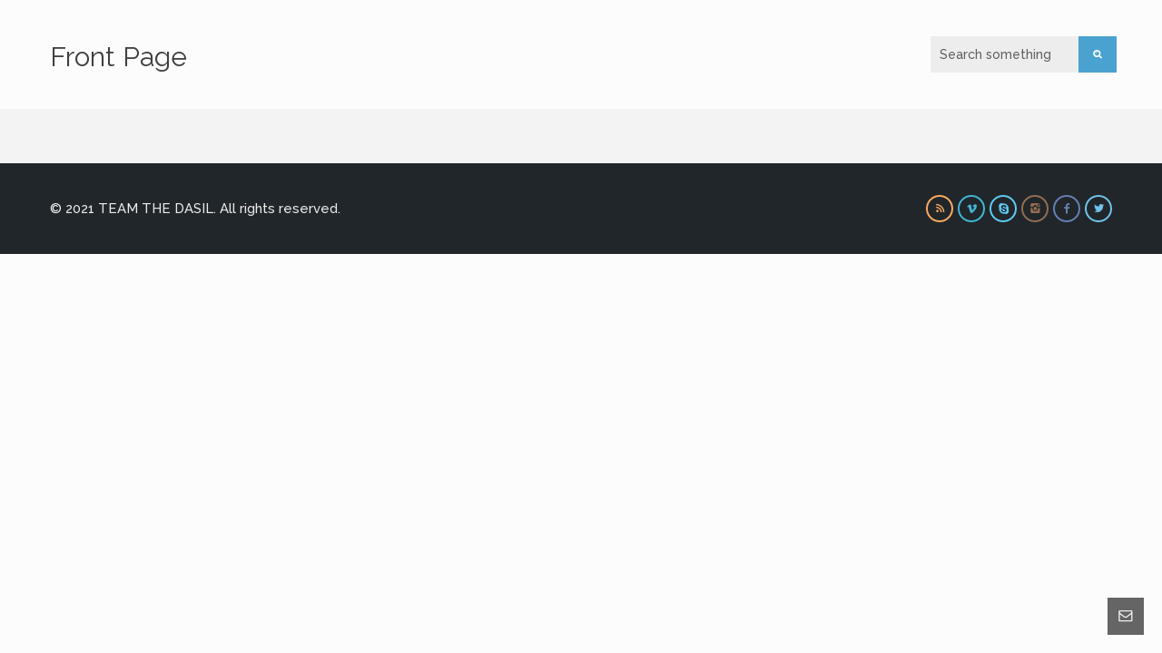

--- FILE ---
content_type: text/html; charset=UTF-8
request_url: http://www.thedasil.com/front-page/
body_size: 12932
content:
<!DOCTYPE html>
<html lang="en-US">

<head>
	<meta charset="UTF-8">
	<meta name="viewport" content="width=device-width, initial-scale=1.0">
	<link rel="pingback" href="http://www.thedasil.com/xmlrpc.php"/>
	<title>Front Page &#8211; THE DASIL</title>
<meta name='robots' content='max-image-preview:large'/>
<link rel='dns-prefetch' href='//maps.googleapis.com'/>
<link rel='dns-prefetch' href='//fonts.googleapis.com'/>
<link rel="alternate" type="application/rss+xml" title="THE DASIL &raquo; Feed" href="http://www.thedasil.com/feed/"/>
<link rel="alternate" type="application/rss+xml" title="THE DASIL &raquo; Comments Feed" href="http://www.thedasil.com/comments/feed/"/>
<link rel="alternate" type="application/rss+xml" title="THE DASIL &raquo; Front Page Comments Feed" href="http://www.thedasil.com/front-page/feed/"/>
<link rel="alternate" title="oEmbed (JSON)" type="application/json+oembed" href="http://www.thedasil.com/wp-json/oembed/1.0/embed?url=http%3A%2F%2Fwww.thedasil.com%2Ffront-page%2F"/>
<link rel="alternate" title="oEmbed (XML)" type="text/xml+oembed" href="http://www.thedasil.com/wp-json/oembed/1.0/embed?url=http%3A%2F%2Fwww.thedasil.com%2Ffront-page%2F&#038;format=xml"/>
<style id='wp-img-auto-sizes-contain-inline-css' type='text/css'>img:is([sizes=auto i],[sizes^="auto," i]){contain-intrinsic-size:3000px 1500px}</style>
<style id='wp-emoji-styles-inline-css' type='text/css'>img.wp-smiley,img.emoji{display:inline!important;border:none!important;box-shadow:none!important;height:1em!important;width:1em!important;margin:0 .07em!important;vertical-align:-.1em!important;background:none!important;padding:0!important}</style>
<style id='wp-block-library-inline-css' type='text/css'>:root{--wp-block-synced-color:#7a00df;--wp-block-synced-color--rgb:122 , 0 , 223;--wp-bound-block-color:var(--wp-block-synced-color);--wp-editor-canvas-background:#ddd;--wp-admin-theme-color:#007cba;--wp-admin-theme-color--rgb:0 , 124 , 186;--wp-admin-theme-color-darker-10:#006ba1;--wp-admin-theme-color-darker-10--rgb:0 , 107 , 160.5;--wp-admin-theme-color-darker-20:#005a87;--wp-admin-theme-color-darker-20--rgb:0 , 90 , 135;--wp-admin-border-width-focus:2px}@media (min-resolution:192dpi){:root{--wp-admin-border-width-focus:1.5px}}.wp-element-button{cursor:pointer}:root .has-very-light-gray-background-color{background-color:#eee}:root .has-very-dark-gray-background-color{background-color:#313131}:root .has-very-light-gray-color{color:#eee}:root .has-very-dark-gray-color{color:#313131}:root .has-vivid-green-cyan-to-vivid-cyan-blue-gradient-background{background:linear-gradient(135deg,#00d084,#0693e3)}:root .has-purple-crush-gradient-background{background:linear-gradient(135deg,#34e2e4,#4721fb 50%,#ab1dfe)}:root .has-hazy-dawn-gradient-background{background:linear-gradient(135deg,#faaca8,#dad0ec)}:root .has-subdued-olive-gradient-background{background:linear-gradient(135deg,#fafae1,#67a671)}:root .has-atomic-cream-gradient-background{background:linear-gradient(135deg,#fdd79a,#004a59)}:root .has-nightshade-gradient-background{background:linear-gradient(135deg,#330968,#31cdcf)}:root .has-midnight-gradient-background{background:linear-gradient(135deg,#020381,#2874fc)}:root{--wp--preset--font-size--normal:16px;--wp--preset--font-size--huge:42px}.has-regular-font-size{font-size:1em}.has-larger-font-size{font-size:2.625em}.has-normal-font-size{font-size:var(--wp--preset--font-size--normal)}.has-huge-font-size{font-size:var(--wp--preset--font-size--huge)}.has-text-align-center{text-align:center}.has-text-align-left{text-align:left}.has-text-align-right{text-align:right}.has-fit-text{white-space:nowrap!important}#end-resizable-editor-section{display:none}.aligncenter{clear:both}.items-justified-left{justify-content:flex-start}.items-justified-center{justify-content:center}.items-justified-right{justify-content:flex-end}.items-justified-space-between{justify-content:space-between}.screen-reader-text{border:0;clip-path:inset(50%);height:1px;margin:-1px;overflow:hidden;padding:0;position:absolute;width:1px;word-wrap:normal!important}.screen-reader-text:focus{background-color:#ddd;clip-path:none;color:#444;display:block;font-size:1em;height:auto;left:5px;line-height:normal;padding:15px 23px 14px;text-decoration:none;top:5px;width:auto;z-index:100000}html :where(.has-border-color){border-style:solid}html :where([style*=border-top-color]){border-top-style:solid}html :where([style*=border-right-color]){border-right-style:solid}html :where([style*=border-bottom-color]){border-bottom-style:solid}html :where([style*=border-left-color]){border-left-style:solid}html :where([style*=border-width]){border-style:solid}html :where([style*=border-top-width]){border-top-style:solid}html :where([style*=border-right-width]){border-right-style:solid}html :where([style*=border-bottom-width]){border-bottom-style:solid}html :where([style*=border-left-width]){border-left-style:solid}html :where(img[class*=wp-image-]){height:auto;max-width:100%}:where(figure){margin:0 0 1em}html :where(.is-position-sticky){--wp-admin--admin-bar--position-offset:var(--wp-admin--admin-bar--height,0)}@media screen and (max-width:600px){html :where(.is-position-sticky){--wp-admin--admin-bar--position-offset:0}}</style><style id='global-styles-inline-css' type='text/css'>:root{--wp--preset--aspect-ratio--square:1;--wp--preset--aspect-ratio--4-3: 4/3;--wp--preset--aspect-ratio--3-4: 3/4;--wp--preset--aspect-ratio--3-2: 3/2;--wp--preset--aspect-ratio--2-3: 2/3;--wp--preset--aspect-ratio--16-9: 16/9;--wp--preset--aspect-ratio--9-16: 9/16;--wp--preset--color--black:#000;--wp--preset--color--cyan-bluish-gray:#abb8c3;--wp--preset--color--white:#fff;--wp--preset--color--pale-pink:#f78da7;--wp--preset--color--vivid-red:#cf2e2e;--wp--preset--color--luminous-vivid-orange:#ff6900;--wp--preset--color--luminous-vivid-amber:#fcb900;--wp--preset--color--light-green-cyan:#7bdcb5;--wp--preset--color--vivid-green-cyan:#00d084;--wp--preset--color--pale-cyan-blue:#8ed1fc;--wp--preset--color--vivid-cyan-blue:#0693e3;--wp--preset--color--vivid-purple:#9b51e0;--wp--preset--gradient--vivid-cyan-blue-to-vivid-purple:linear-gradient(135deg,#0693e3 0%,#9b51e0 100%);--wp--preset--gradient--light-green-cyan-to-vivid-green-cyan:linear-gradient(135deg,#7adcb4 0%,#00d082 100%);--wp--preset--gradient--luminous-vivid-amber-to-luminous-vivid-orange:linear-gradient(135deg,#fcb900 0%,#ff6900 100%);--wp--preset--gradient--luminous-vivid-orange-to-vivid-red:linear-gradient(135deg,#ff6900 0%,#cf2e2e 100%);--wp--preset--gradient--very-light-gray-to-cyan-bluish-gray:linear-gradient(135deg,#eee 0%,#a9b8c3 100%);--wp--preset--gradient--cool-to-warm-spectrum:linear-gradient(135deg,#4aeadc 0%,#9778d1 20%,#cf2aba 40%,#ee2c82 60%,#fb6962 80%,#fef84c 100%);--wp--preset--gradient--blush-light-purple:linear-gradient(135deg,#ffceec 0%,#9896f0 100%);--wp--preset--gradient--blush-bordeaux:linear-gradient(135deg,#fecda5 0%,#fe2d2d 50%,#6b003e 100%);--wp--preset--gradient--luminous-dusk:linear-gradient(135deg,#ffcb70 0%,#c751c0 50%,#4158d0 100%);--wp--preset--gradient--pale-ocean:linear-gradient(135deg,#fff5cb 0%,#b6e3d4 50%,#33a7b5 100%);--wp--preset--gradient--electric-grass:linear-gradient(135deg,#caf880 0%,#71ce7e 100%);--wp--preset--gradient--midnight:linear-gradient(135deg,#020381 0%,#2874fc 100%);--wp--preset--font-size--small:13px;--wp--preset--font-size--medium:20px;--wp--preset--font-size--large:36px;--wp--preset--font-size--x-large:42px;--wp--preset--spacing--20:.44rem;--wp--preset--spacing--30:.67rem;--wp--preset--spacing--40:1rem;--wp--preset--spacing--50:1.5rem;--wp--preset--spacing--60:2.25rem;--wp--preset--spacing--70:3.38rem;--wp--preset--spacing--80:5.06rem;--wp--preset--shadow--natural:6px 6px 9px rgba(0,0,0,.2);--wp--preset--shadow--deep:12px 12px 50px rgba(0,0,0,.4);--wp--preset--shadow--sharp:6px 6px 0 rgba(0,0,0,.2);--wp--preset--shadow--outlined:6px 6px 0 -3px #fff , 6px 6px #000;--wp--preset--shadow--crisp:6px 6px 0 #000}:where(.is-layout-flex){gap:.5em}:where(.is-layout-grid){gap:.5em}body .is-layout-flex{display:flex}.is-layout-flex{flex-wrap:wrap;align-items:center}.is-layout-flex > :is(*, div){margin:0}body .is-layout-grid{display:grid}.is-layout-grid > :is(*, div){margin:0}:where(.wp-block-columns.is-layout-flex){gap:2em}:where(.wp-block-columns.is-layout-grid){gap:2em}:where(.wp-block-post-template.is-layout-flex){gap:1.25em}:where(.wp-block-post-template.is-layout-grid){gap:1.25em}.has-black-color{color:var(--wp--preset--color--black)!important}.has-cyan-bluish-gray-color{color:var(--wp--preset--color--cyan-bluish-gray)!important}.has-white-color{color:var(--wp--preset--color--white)!important}.has-pale-pink-color{color:var(--wp--preset--color--pale-pink)!important}.has-vivid-red-color{color:var(--wp--preset--color--vivid-red)!important}.has-luminous-vivid-orange-color{color:var(--wp--preset--color--luminous-vivid-orange)!important}.has-luminous-vivid-amber-color{color:var(--wp--preset--color--luminous-vivid-amber)!important}.has-light-green-cyan-color{color:var(--wp--preset--color--light-green-cyan)!important}.has-vivid-green-cyan-color{color:var(--wp--preset--color--vivid-green-cyan)!important}.has-pale-cyan-blue-color{color:var(--wp--preset--color--pale-cyan-blue)!important}.has-vivid-cyan-blue-color{color:var(--wp--preset--color--vivid-cyan-blue)!important}.has-vivid-purple-color{color:var(--wp--preset--color--vivid-purple)!important}.has-black-background-color{background-color:var(--wp--preset--color--black)!important}.has-cyan-bluish-gray-background-color{background-color:var(--wp--preset--color--cyan-bluish-gray)!important}.has-white-background-color{background-color:var(--wp--preset--color--white)!important}.has-pale-pink-background-color{background-color:var(--wp--preset--color--pale-pink)!important}.has-vivid-red-background-color{background-color:var(--wp--preset--color--vivid-red)!important}.has-luminous-vivid-orange-background-color{background-color:var(--wp--preset--color--luminous-vivid-orange)!important}.has-luminous-vivid-amber-background-color{background-color:var(--wp--preset--color--luminous-vivid-amber)!important}.has-light-green-cyan-background-color{background-color:var(--wp--preset--color--light-green-cyan)!important}.has-vivid-green-cyan-background-color{background-color:var(--wp--preset--color--vivid-green-cyan)!important}.has-pale-cyan-blue-background-color{background-color:var(--wp--preset--color--pale-cyan-blue)!important}.has-vivid-cyan-blue-background-color{background-color:var(--wp--preset--color--vivid-cyan-blue)!important}.has-vivid-purple-background-color{background-color:var(--wp--preset--color--vivid-purple)!important}.has-black-border-color{border-color:var(--wp--preset--color--black)!important}.has-cyan-bluish-gray-border-color{border-color:var(--wp--preset--color--cyan-bluish-gray)!important}.has-white-border-color{border-color:var(--wp--preset--color--white)!important}.has-pale-pink-border-color{border-color:var(--wp--preset--color--pale-pink)!important}.has-vivid-red-border-color{border-color:var(--wp--preset--color--vivid-red)!important}.has-luminous-vivid-orange-border-color{border-color:var(--wp--preset--color--luminous-vivid-orange)!important}.has-luminous-vivid-amber-border-color{border-color:var(--wp--preset--color--luminous-vivid-amber)!important}.has-light-green-cyan-border-color{border-color:var(--wp--preset--color--light-green-cyan)!important}.has-vivid-green-cyan-border-color{border-color:var(--wp--preset--color--vivid-green-cyan)!important}.has-pale-cyan-blue-border-color{border-color:var(--wp--preset--color--pale-cyan-blue)!important}.has-vivid-cyan-blue-border-color{border-color:var(--wp--preset--color--vivid-cyan-blue)!important}.has-vivid-purple-border-color{border-color:var(--wp--preset--color--vivid-purple)!important}.has-vivid-cyan-blue-to-vivid-purple-gradient-background{background:var(--wp--preset--gradient--vivid-cyan-blue-to-vivid-purple)!important}.has-light-green-cyan-to-vivid-green-cyan-gradient-background{background:var(--wp--preset--gradient--light-green-cyan-to-vivid-green-cyan)!important}.has-luminous-vivid-amber-to-luminous-vivid-orange-gradient-background{background:var(--wp--preset--gradient--luminous-vivid-amber-to-luminous-vivid-orange)!important}.has-luminous-vivid-orange-to-vivid-red-gradient-background{background:var(--wp--preset--gradient--luminous-vivid-orange-to-vivid-red)!important}.has-very-light-gray-to-cyan-bluish-gray-gradient-background{background:var(--wp--preset--gradient--very-light-gray-to-cyan-bluish-gray)!important}.has-cool-to-warm-spectrum-gradient-background{background:var(--wp--preset--gradient--cool-to-warm-spectrum)!important}.has-blush-light-purple-gradient-background{background:var(--wp--preset--gradient--blush-light-purple)!important}.has-blush-bordeaux-gradient-background{background:var(--wp--preset--gradient--blush-bordeaux)!important}.has-luminous-dusk-gradient-background{background:var(--wp--preset--gradient--luminous-dusk)!important}.has-pale-ocean-gradient-background{background:var(--wp--preset--gradient--pale-ocean)!important}.has-electric-grass-gradient-background{background:var(--wp--preset--gradient--electric-grass)!important}.has-midnight-gradient-background{background:var(--wp--preset--gradient--midnight)!important}.has-small-font-size{font-size:var(--wp--preset--font-size--small)!important}.has-medium-font-size{font-size:var(--wp--preset--font-size--medium)!important}.has-large-font-size{font-size:var(--wp--preset--font-size--large)!important}.has-x-large-font-size{font-size:var(--wp--preset--font-size--x-large)!important}</style>

<style id='classic-theme-styles-inline-css' type='text/css'>.wp-block-button__link{color:#fff;background-color:#32373c;border-radius:9999px;box-shadow:none;text-decoration:none;padding:calc(.667em + 2px) calc(1.333em + 2px);font-size:1.125em}.wp-block-file__button{background:#32373c;color:#fff;text-decoration:none}</style>
<link rel='stylesheet' id='contact-form-7-css' href='http://www.thedasil.com/wp-content/plugins/contact-form-7/includes/css/styles.css?ver=5.3.2' type='text/css' media='all'/>
<link rel='stylesheet' id='rs-plugin-settings-css' href='http://www.thedasil.com/wp-content/plugins/revslider/public/assets/css/rs6.css?ver=6.2.22' type='text/css' media='all'/>
<style id='rs-plugin-settings-inline-css' type='text/css'>#rs-demo-id{}</style>
<link rel='stylesheet' id='ivory-search-styles-css' href='http://www.thedasil.com/wp-content/plugins/add-search-to-menu/public/css/ivory-search.min.css?ver=5.5.13' type='text/css' media='all'/>
<link rel='stylesheet' id='ebor-body-font-css' href='//fonts.googleapis.com/css?family=Raleway%3A400%2C300%2C500%2C600%2C700%2C800%2C900&#038;ver=1.0.20' type='text/css' media='all'/>
<link rel='stylesheet' id='bootstrap-css' href='http://www.thedasil.com/wp-content/themes/kwoon/style/css/A.bootstrap.min.css,qver=6.9.pagespeed.cf.DrzmBQV88P.css' type='text/css' media='all'/>
<link rel='stylesheet' id='ebor-plugins-css' href='http://www.thedasil.com/wp-content/themes/kwoon/style/css/plugins.css?ver=6.9' type='text/css' media='all'/>
<link rel='stylesheet' id='ebor-theme-styles-css' href='http://www.thedasil.com/wp-content/uploads/wp-less/kwoon/style/css/theme-c4ff832ba5.css' type='text/css' media='all'/>
<link rel='stylesheet' id='ebor-style-css' href='http://www.thedasil.com/wp-content/themes/kwoon/A.style.css,qver=6.9.pagespeed.cf.1CXavaIa_H.css' type='text/css' media='all'/>
<style id='ebor-style-inline-css' type='text/css'>.navbar-brand img{height:27px;width:auto}body:not(.page-id-830) #preloader {display:none!important}.page-id-410 nav,.page-id-410 .offset{display:none!important}body{overflow-x:hidden!important}</style>
<link rel='stylesheet' id='ebor-fonts-css' href='http://www.thedasil.com/wp-content/themes/kwoon/style/type/A.icons.css,qver=6.9.pagespeed.cf.PDNVH5KZvI.css' type='text/css' media='all'/>
<script type="text/javascript" src="http://www.thedasil.com/wp-includes/js/jquery/jquery.min.js?ver=3.7.1" id="jquery-core-js"></script>
<script type="text/javascript" src="http://www.thedasil.com/wp-includes/js/jquery/jquery-migrate.min.js?ver=3.4.1" id="jquery-migrate-js"></script>
<script type="text/javascript" src="http://www.thedasil.com/wp-content/plugins/revslider/public/assets/js/rbtools.min.js?ver=6.2.22" id="tp-tools-js"></script>
<script type="text/javascript" src="http://www.thedasil.com/wp-content/plugins/revslider/public/assets/js/rs6.min.js?ver=6.2.22" id="revmin-js"></script>
<link rel="https://api.w.org/" href="http://www.thedasil.com/wp-json/"/><link rel="alternate" title="JSON" type="application/json" href="http://www.thedasil.com/wp-json/wp/v2/pages/410"/><link rel="EditURI" type="application/rsd+xml" title="RSD" href="http://www.thedasil.com/xmlrpc.php?rsd"/>
<meta name="generator" content="WordPress 6.9"/>
<link rel="canonical" href="http://www.thedasil.com/front-page/"/>
<link rel='shortlink' href='http://www.thedasil.com/?p=410'/>
<style type="text/css">.recentcomments a{display:inline!important;padding:0!important;margin:0!important}</style><meta name="generator" content="Powered by WPBakery Page Builder - drag and drop page builder for WordPress."/>
<meta name="generator" content="Powered by Slider Revolution 6.2.22 - responsive, Mobile-Friendly Slider Plugin for WordPress with comfortable drag and drop interface."/>
<script type="text/javascript">function setREVStartSize(e){window.RSIW=window.RSIW===undefined?window.innerWidth:window.RSIW;window.RSIH=window.RSIH===undefined?window.innerHeight:window.RSIH;try{var pw=document.getElementById(e.c).parentNode.offsetWidth,newh;pw=pw===0||isNaN(pw)?window.RSIW:pw;e.tabw=e.tabw===undefined?0:parseInt(e.tabw);e.thumbw=e.thumbw===undefined?0:parseInt(e.thumbw);e.tabh=e.tabh===undefined?0:parseInt(e.tabh);e.thumbh=e.thumbh===undefined?0:parseInt(e.thumbh);e.tabhide=e.tabhide===undefined?0:parseInt(e.tabhide);e.thumbhide=e.thumbhide===undefined?0:parseInt(e.thumbhide);e.mh=e.mh===undefined||e.mh==""||e.mh==="auto"?0:parseInt(e.mh,0);if(e.layout==="fullscreen"||e.l==="fullscreen")newh=Math.max(e.mh,window.RSIH);else{e.gw=Array.isArray(e.gw)?e.gw:[e.gw];for(var i in e.rl)if(e.gw[i]===undefined||e.gw[i]===0)e.gw[i]=e.gw[i-1];e.gh=e.el===undefined||e.el===""||(Array.isArray(e.el)&&e.el.length==0)?e.gh:e.el;e.gh=Array.isArray(e.gh)?e.gh:[e.gh];for(var i in e.rl)if(e.gh[i]===undefined||e.gh[i]===0)e.gh[i]=e.gh[i-1];var nl=new Array(e.rl.length),ix=0,sl;e.tabw=e.tabhide>=pw?0:e.tabw;e.thumbw=e.thumbhide>=pw?0:e.thumbw;e.tabh=e.tabhide>=pw?0:e.tabh;e.thumbh=e.thumbhide>=pw?0:e.thumbh;for(var i in e.rl)nl[i]=e.rl[i]<window.RSIW?0:e.rl[i];sl=nl[0];for(var i in nl)if(sl>nl[i]&&nl[i]>0){sl=nl[i];ix=i;}var m=pw>(e.gw[ix]+e.tabw+e.thumbw)?1:(pw-(e.tabw+e.thumbw))/(e.gw[ix]);newh=(e.gh[ix]*m)+(e.tabh+e.thumbh);}if(window.rs_init_css===undefined)window.rs_init_css=document.head.appendChild(document.createElement("style"));document.getElementById(e.c).height=newh+"px";window.rs_init_css.innerHTML+="#"+e.c+"_wrapper { height: "+newh+"px }";}catch(e){console.log("Failure at Presize of Slider:"+e)}};</script>
<noscript><style>.wpb_animate_when_almost_visible{opacity:1}</style></noscript><link rel='stylesheet' id='js_composer_front-css' href='http://www.thedasil.com/wp-content/plugins/js_composer/assets/css/js_composer.min.css?ver=6.5.0' type='text/css' media='all'/>
</head>

<body class="wp-singular page-template-default page page-id-410 wp-theme-kwoon kwoon wpb-js-composer js-comp-ver-6.5.0 vc_responsive">

<div class="body-wrapper">

<div id="preloader">
	<div id="status">
		<div class="spinner"></div>
	</div>
</div>
<nav class="yamm navbar navbar-default default ebor-transparent" role="navigation">
	<div class="container">
	
		<div class="navbar-header">
			<div class="basic-wrapper"> 
			
				<a class="btn responsive-menu" data-toggle="collapse" data-target=".navbar-collapse"><i></i></a>
				
				<div class="navbar-brand">
					<a href="http://www.thedasil.com/">
						<img src="http://44.236.75.185/wp-content/uploads/2021/01/thedasil.png" alt="" data-src="http://44.236.75.185/wp-content/uploads/2021/01/thedasil.png" data-ret="http://44.236.75.185/wp-content/uploads/2021/01/thedasil.png" class="retina"/>
					</a>
				</div>
				
			</div>
		</div>
		
		<div class="collapse navbar-collapse">
			<ul id="menu-standard-navigation" class="nav navbar-nav"><li id="menu-item-948" class="menu-item menu-item-type-post_type menu-item-object-page menu-item-has-children menu-item-948 dropdown"><a href="http://www.thedasil.com/about-dasil/" data-toggle="dropdown" class="dropdown-toggle js-activated">About DASIL</a>
<ul role="menu" class=" dropdown-menu">
	<li id="menu-item-921" class="menu-item menu-item-type-post_type menu-item-object-page menu-item-921"><a href="http://www.thedasil.com/message-from-director/">Meet Director Minwoo Lee</a></li>
	<li id="menu-item-1022" class="menu-item menu-item-type-post_type menu-item-object-page menu-item-1022"><a href="http://www.thedasil.com/the-team/">THE Team</a></li>
	<li id="menu-item-1032" class="menu-item menu-item-type-post_type menu-item-object-page menu-item-1032"><a href="http://www.thedasil.com/contact/">Contact</a></li>
</ul>
</li>
<li id="menu-item-1093" class="menu-item menu-item-type-post_type menu-item-object-page menu-item-1093"><a href="http://www.thedasil.com/research/">Research</a></li>
<li id="menu-item-1256" class="menu-item menu-item-type-post_type menu-item-object-page menu-item-1256"><a href="http://www.thedasil.com/%eb%8b%a4%ec%8b%a4collaboration/">Collaboration</a></li>
<li id="menu-item-1257" class="menu-item menu-item-type-post_type menu-item-object-page menu-item-has-children menu-item-1257 dropdown"><a href="http://www.thedasil.com/%eb%8b%a4%ec%8b%a4publications-journal-article/" data-toggle="dropdown" class="dropdown-toggle js-activated">Publications</a>
<ul role="menu" class=" dropdown-menu">
	<li id="menu-item-1095" class="menu-item menu-item-type-post_type menu-item-object-page menu-item-1095"><a href="http://www.thedasil.com/%eb%8b%a4%ec%8b%a4publications-journal-article/">Journal Articles</a></li>
	<li id="menu-item-1110" class="menu-item menu-item-type-post_type menu-item-object-page menu-item-1110"><a href="http://www.thedasil.com/%eb%8b%a4%ec%8b%a4publications-conference-proceedings/">Conference proceedings</a></li>
	<li id="menu-item-1124" class="menu-item menu-item-type-post_type menu-item-object-page menu-item-1124"><a href="http://www.thedasil.com/%eb%8b%a4%ec%8b%a4publications-books/">Books</a></li>
	<li id="menu-item-1123" class="menu-item menu-item-type-post_type menu-item-object-page menu-item-1123"><a href="http://www.thedasil.com/%eb%8b%a4%ec%8b%a4publications-industry-reports/">Industry reports</a></li>
	<li id="menu-item-1122" class="menu-item menu-item-type-post_type menu-item-object-page menu-item-1122"><a href="http://www.thedasil.com/%eb%8b%a4%ec%8b%a4publications-monthly-insight/">Monthly Insights</a></li>
</ul>
</li>
<li id="menu-item-1143" class="menu-item menu-item-type-post_type menu-item-object-page menu-item-1143"><a href="http://www.thedasil.com/%eb%8b%a4%ec%8b%a4-education/">Education</a></li>
<li id="menu-item-648" class="menu-item menu-item-type-custom menu-item-object-custom menu-item-has-children menu-item-648 dropdown"><a href="/news-notice" data-toggle="dropdown" class="dropdown-toggle js-activated">News</a>
<ul role="menu" class=" dropdown-menu">
	<li id="menu-item-1139" class="menu-item menu-item-type-post_type menu-item-object-page menu-item-1139"><a href="http://www.thedasil.com/news-notice/">Notice</a></li>
	<li id="menu-item-1138" class="menu-item menu-item-type-post_type menu-item-object-page menu-item-1138"><a href="http://www.thedasil.com/%eb%8b%a4%ec%8b%a4news-media/">Media</a></li>
</ul>
</li>
<li id="menu-item-1874" class="menu-item menu-item-type-post_type menu-item-object-page menu-item-1874"><a href="http://www.thedasil.com/event/">Event</a></li>
<li id="menu-item-1149" class="menu-item menu-item-type-post_type menu-item-object-page menu-item-1149"><a href="http://www.thedasil.com/pages-about-1/">다실 프로젝트</a></li>
</ul>		</div>
		
	</div>
</nav>

<div class="offset"></div>	<div class="light-wrapper page-title"><div class="container inner"><h1 class="pull-left">Front Page</h1><form class="searchform pull-right" method="get" id="searchform" action="http://www.thedasil.com/">
	<input type="text" name="s" placeholder="Search something">
	<button type="submit" class="btn"><i class="icon-search-1"></i></button>
</form>
<div class="clearfix"></div></div></div><div class="dark-wrapper"><div class="container inner">
	<div class="article-single">
			</div>

</div></div><footer class="footer inverse-wrapper">
	
		
	<div class="sub-footer">
		<div class="container">
		
			<div class="pull-left">
				<p>© 2021 TEAM THE DASIL. All rights reserved. </p>
			</div>
			
			<ul class="social pull-right">
				<li>
								      <a href="#" target="_blank">
									      <i class="icon-s-rss"></i>
								      </a>
								  </li><li>
								      <a href="#" target="_blank">
									      <i class="icon-s-vimeo"></i>
								      </a>
								  </li><li>
								      <a href="#" target="_blank">
									      <i class="icon-s-skype"></i>
								      </a>
								  </li><li>
								      <a href="#" target="_blank">
									      <i class="icon-s-instagram"></i>
								      </a>
								  </li><li>
								      <a href="#" target="_blank">
									      <i class="icon-s-facebook"></i>
								      </a>
								  </li><li>
								      <a href="#" target="_blank">
									      <i class="icon-s-twitter"></i>
								      </a>
								  </li>			</ul>
			
		</div>
	</div>

</footer>

	<a id="contact-info-button" href="#contact-info"><i class="icon-mail-1"></i></a>
	
	<div id="contact-info">
		<div class="modal-content">
		
			<div class="container inner">
				<div class="thin">
					<p><div class="dark-wrapper"><div class="container inner ">
	<div class="vc_row wpb_row vc_row-fluid">
		<div class="wpb_column col-sm-12"><div class="vc_column-inner"><div class="wpb_wrapper"><div class="vc_empty_space" style="height: 52px"><span class="vc_empty_space_inner"></span></div><h3 class="main-title text-center"><strong>Get in Touch</strong></h3>
	<div class="wpb_text_column wpb_content_element ">
		<div class="wpb_wrapper">
			<p><strong>Feel free to contact us</strong></p>

		</div>
	</div>
<div class="vc_row wpb_row vc_inner vc_row-fluid"><div class="wpb_column col-sm-6"><div class="vc_column-inner"><div class="wpb_wrapper"><div class="text-center text-boxes"><div class="wow fadeInUp" data-wow-duration="1s" data-wow-delay="0s">
			<div class="icon bm20"> 
				<img src="[data-uri]" data-src="[data-uri]" data-ret="http://www.thedasil.com/wp-content/uploads/2015/05/icon-worldmap@2x.png" class="retina" alt="alt"/>
			</div>
		</p>
<p class="p1">4450 University Dr. Room 227 (Office# 239D)<br/>
Houston, TX 77204-3028</p>
<p></div></div></div></div></div><div class="wpb_column col-sm-6"><div class="vc_column-inner"><div class="wpb_wrapper"><div class="text-center text-boxes"><div class="wow fadeInUp" data-wow-duration="1s" data-wow-delay="0.9s">
			<div class="icon bm20"> 
				<img src="[data-uri]" data-src="[data-uri]" data-ret="http://www.thedasil.com/wp-content/uploads/2015/05/icon-openmail@2x.png" class="retina" alt="alt"/>
			</div>
		</p>
<p class="p1"><span class="s1"><a href="mailto:thedasilab@gmail.com"><span class="s2">thedasilab@gmail.com</span></a> </span></p>
<p></div></div></div></div></div></div><div class="vc_empty_space" style="height: 52px"><span class="vc_empty_space_inner"></span></div></div></div></div>	</div>


	
</div></div></p>
				</div> 
			</div>
			
			<a id="btn-close-modal" class="close-contact-info"><i class="icon-cancel-1"></i></a> 
		
		</div>
	</div>

</div><!--/.body-wrapper -->

<script type="speculationrules">
{"prefetch":[{"source":"document","where":{"and":[{"href_matches":"/*"},{"not":{"href_matches":["/wp-*.php","/wp-admin/*","/wp-content/uploads/*","/wp-content/*","/wp-content/plugins/*","/wp-content/themes/kwoon/*","/*\\?(.+)"]}},{"not":{"selector_matches":"a[rel~=\"nofollow\"]"}},{"not":{"selector_matches":".no-prefetch, .no-prefetch a"}}]},"eagerness":"conservative"}]}
</script>
<script type="text/html" id="wpb-modifications"></script><script type="text/javascript" id="contact-form-7-js-extra">//<![CDATA[
var wpcf7={"apiSettings":{"root":"http://www.thedasil.com/wp-json/contact-form-7/v1","namespace":"contact-form-7/v1"}};
//]]></script>
<script src="http://www.thedasil.com/wp-content/plugins,_contact-form-7,_includes,_js,_scripts.js,qver==5.3.2+themes,_kwoon,_style,_js,_bootstrap.min.js,qver==6.9+themes,_kwoon,_style,_js,_animated-modal.js,qver==6.9+themes,_kwoon,_style,_js,_bootstrap-dropdown.js,qver==6.9+themes,_kwoon,_style,_js,_dc-flicker.js,qver==6.9+themes,_kwoon,_style,_js,_easytabs.js,qver==6.9.pagespeed.jc.8v7-Hh-7DS.js"></script><script>eval(mod_pagespeed_5n7sdFpAmm);</script>
<script type="text/javascript" src="http://maps.googleapis.com/maps/api/js?ver=6.9" id="googlemapsapi-js"></script>
<script>eval(mod_pagespeed_VdCwvh5HPX);</script>
<script>eval(mod_pagespeed_UIHw4SAJfk);</script>
<script>eval(mod_pagespeed_pvEpAT0kDX);</script>
<script>eval(mod_pagespeed_KNAv9PIwlO);</script>
<script>eval(mod_pagespeed_1NeCmfJkpC);</script>
<script src="http://www.thedasil.com/wp-content,_themes,_kwoon,_style,_js,_fancybox.js,qver==6.9+wp-content,_themes,_kwoon,_style,_js,_fitvids.js,qver==6.9+wp-includes,_js,_imagesloaded.min.js,qver==5.0.0+wp-content,_themes,_kwoon,_style,_js,_instafeed.js,qver==6.9+wp-content,_plugins,_js_composer,_assets,_lib,_bower,_isotope,_dist,_isotope.pkgd.min.js,qver==6.5.0+wp-content,_themes,_kwoon,_style,_js,_jribbble.js,qver==6.9.pagespeed.jc.hrRGv2cdBz.js"></script><script>eval(mod_pagespeed_$g_RTHQZA9);</script>
<script>eval(mod_pagespeed_EIQJFxHR07);</script>
<script>eval(mod_pagespeed_IR54J3upZb);</script>
<script>eval(mod_pagespeed_lE0H5VBZQR);</script>
<script>eval(mod_pagespeed_dfaZuZ_mif);</script>
<script>eval(mod_pagespeed_YAUAM8Ug_E);</script>
<script src="http://www.thedasil.com/wp-content/themes/kwoon/style/js/js-maps.js,qver==6.9+localscroll.js,qver==6.9+owl-carousel.js,qver==6.9+prettify.js,qver==6.9+progressbar.js,qver==6.9+retinise.js,qver==6.9.pagespeed.jc.ej1hbameyY.js"></script><script>eval(mod_pagespeed_efmsxeCtW_);</script>
<script>eval(mod_pagespeed_vVbzjVryh0);</script>
<script>eval(mod_pagespeed_WT0NyJWj$l);</script>
<script>eval(mod_pagespeed_751KiCh3qK);</script>
<script>eval(mod_pagespeed_UDUdERpkMv);</script>
<script>eval(mod_pagespeed_p4GmpRIc5Z);</script>
<script src="http://www.thedasil.com/wp-content/themes/kwoon/style/js/timecircles.js,qver==6.9+wow.js,qver==6.9+scripts.js,qver==6.9.pagespeed.jc.aIt9zyexa-.js"></script><script>eval(mod_pagespeed_0iJv64LVDY);</script>
<script>eval(mod_pagespeed_69qNEv24Yt);</script>
<script>eval(mod_pagespeed_7EAtrPYbGd);</script>
<script type="text/javascript" src="http://www.thedasil.com/wp-includes/js/comment-reply.min.js,qver=6.9.pagespeed.jm.PW1big4hb_.js" id="comment-reply-js" async="async" data-wp-strategy="async" fetchpriority="low"></script>
<script type="text/javascript" id="ivory-search-scripts-js-extra">//<![CDATA[
var IvorySearchVars={"is_analytics_enabled":"1"};
//]]></script>
<script type="text/javascript" src="http://www.thedasil.com/wp-content/plugins/add-search-to-menu/public/js/ivory-search.min.js?ver=5.5.13" id="ivory-search-scripts-js"></script>
<script type="text/javascript" src="http://www.thedasil.com/wp-content/plugins/js_composer/assets/js/dist/js_composer_front.min.js?ver=6.5.0" id="wpb_composer_front_js-js"></script>
<script id="wp-emoji-settings" type="application/json">
{"baseUrl":"https://s.w.org/images/core/emoji/17.0.2/72x72/","ext":".png","svgUrl":"https://s.w.org/images/core/emoji/17.0.2/svg/","svgExt":".svg","source":{"concatemoji":"http://www.thedasil.com/wp-includes/js/wp-emoji-release.min.js?ver=6.9"}}
</script>
<script type="module">
/* <![CDATA[ */
/*! This file is auto-generated */
const a=JSON.parse(document.getElementById("wp-emoji-settings").textContent),o=(window._wpemojiSettings=a,"wpEmojiSettingsSupports"),s=["flag","emoji"];function i(e){try{var t={supportTests:e,timestamp:(new Date).valueOf()};sessionStorage.setItem(o,JSON.stringify(t))}catch(e){}}function c(e,t,n){e.clearRect(0,0,e.canvas.width,e.canvas.height),e.fillText(t,0,0);t=new Uint32Array(e.getImageData(0,0,e.canvas.width,e.canvas.height).data);e.clearRect(0,0,e.canvas.width,e.canvas.height),e.fillText(n,0,0);const a=new Uint32Array(e.getImageData(0,0,e.canvas.width,e.canvas.height).data);return t.every((e,t)=>e===a[t])}function p(e,t){e.clearRect(0,0,e.canvas.width,e.canvas.height),e.fillText(t,0,0);var n=e.getImageData(16,16,1,1);for(let e=0;e<n.data.length;e++)if(0!==n.data[e])return!1;return!0}function u(e,t,n,a){switch(t){case"flag":return n(e,"\ud83c\udff3\ufe0f\u200d\u26a7\ufe0f","\ud83c\udff3\ufe0f\u200b\u26a7\ufe0f")?!1:!n(e,"\ud83c\udde8\ud83c\uddf6","\ud83c\udde8\u200b\ud83c\uddf6")&&!n(e,"\ud83c\udff4\udb40\udc67\udb40\udc62\udb40\udc65\udb40\udc6e\udb40\udc67\udb40\udc7f","\ud83c\udff4\u200b\udb40\udc67\u200b\udb40\udc62\u200b\udb40\udc65\u200b\udb40\udc6e\u200b\udb40\udc67\u200b\udb40\udc7f");case"emoji":return!a(e,"\ud83e\u1fac8")}return!1}function f(e,t,n,a){let r;const o=(r="undefined"!=typeof WorkerGlobalScope&&self instanceof WorkerGlobalScope?new OffscreenCanvas(300,150):document.createElement("canvas")).getContext("2d",{willReadFrequently:!0}),s=(o.textBaseline="top",o.font="600 32px Arial",{});return e.forEach(e=>{s[e]=t(o,e,n,a)}),s}function r(e){var t=document.createElement("script");t.src=e,t.defer=!0,document.head.appendChild(t)}a.supports={everything:!0,everythingExceptFlag:!0},new Promise(t=>{let n=function(){try{var e=JSON.parse(sessionStorage.getItem(o));if("object"==typeof e&&"number"==typeof e.timestamp&&(new Date).valueOf()<e.timestamp+604800&&"object"==typeof e.supportTests)return e.supportTests}catch(e){}return null}();if(!n){if("undefined"!=typeof Worker&&"undefined"!=typeof OffscreenCanvas&&"undefined"!=typeof URL&&URL.createObjectURL&&"undefined"!=typeof Blob)try{var e="postMessage("+f.toString()+"("+[JSON.stringify(s),u.toString(),c.toString(),p.toString()].join(",")+"));",a=new Blob([e],{type:"text/javascript"});const r=new Worker(URL.createObjectURL(a),{name:"wpTestEmojiSupports"});return void(r.onmessage=e=>{i(n=e.data),r.terminate(),t(n)})}catch(e){}i(n=f(s,u,c,p))}t(n)}).then(e=>{for(const n in e)a.supports[n]=e[n],a.supports.everything=a.supports.everything&&a.supports[n],"flag"!==n&&(a.supports.everythingExceptFlag=a.supports.everythingExceptFlag&&a.supports[n]);var t;a.supports.everythingExceptFlag=a.supports.everythingExceptFlag&&!a.supports.flag,a.supports.everything||((t=a.source||{}).concatemoji?r(t.concatemoji):t.wpemoji&&t.twemoji&&(r(t.twemoji),r(t.wpemoji)))});
//# sourceURL=http://www.thedasil.com/wp-includes/js/wp-emoji-loader.min.js
/* ]]> */
</script>
</body>
</html>

--- FILE ---
content_type: text/css
request_url: http://www.thedasil.com/wp-content/themes/kwoon/A.style.css,qver=6.9.pagespeed.cf.1CXavaIa_H.css
body_size: 2441
content:
html{overflow-x:hidden}.admin-bar .navbar.default,.admin-bar .navbar.fixed{top:32px}.hide-boxes .box{padding:0 0 40px!important;background:none!important;border:none!important;box-shadow:none!important}.hide-boxes .text-boxes figure{margin:0 0 20px 0!important}.navbar-default .navbar-nav>.active>a,.navbar-default .navbar-nav>.active>a:hover,.navbar-default .navbar-nav>.active>a:focus{background:none}img{height:auto;max-width:100%}#map img{max-width:none}.ebor-transparent+.offset{display:none}.no-intro-img .ebor-transparent+.offset{display:block}.item .star-rating{display:none!important}.woocommerce div.product p.price del,.woocommerce div.product span.price del{display:inline-block}#instafeed>.item{display:none}.ebor-page-wrapper>div>.vc_row>.col-sm-4{padding-left:0;padding-right:0}.ebor-page-wrapper>div>.vc_row>.col-sm-4 .box-color::before,.ebor-page-wrapper>div>.vc_row>.col-sm-4 .box-color::after{left:10px;right:10px}.hide-boxes .text-boxes .box figure.main,.hide-boxes .text-boxes .box .blog-slider-wrapper.main{margin-left:0;margin-right:0}.single-product .tabs-top.tab-container .panel-container .tab-block{padding:30px 40px}img.ajax-loader{display:none!important}footer .tagcloud a{padding:8px 16px 7px 20px}p.form-submit{padding:0;margin:0}.comment .date:after{content:'|';margin:0 10px}blockquote p+p:before{display:none}.single-product .price{padding:0 0 20px}.navbar-brand.text-center{margin:0 auto}aside ul.children,footer ul.children{margin-left:30px}.owl-item figure{margin-bottom:0!important}.navbar-default .navbar-nav .open .dropdown-menu>.active>a,.navbar-default .navbar-nav .open .dropdown-menu>.active>a:hover,.navbar-default .navbar-nav .open .dropdown-menu>.active>a:focus{background:none}.post-password-form{text-align:center;max-width:450px;margin:100px auto}.post-password-form input,.post-password-form label{width:100%}.items .box+a.button,.items-wrapper .box+a.button,.items-wrapper .box+a.button,.carousel.shop .box+a.button{-webkit-transform:translateY(-17px);-ms-transform:translateY(-17px);transform:translateY(-17px);box-shadow:0 2px 0 rgba(0,0,0,.08)}.carousel.shop .item{text-align:center}.inner .inner,.yamm-dropdown-menu .inner,.yamm-dropdown-menu .dark-wrapper,.yamm-dropdown-menu .light-wrapper,.yamm-dropdown-menu .inverse-wrapper,.light-wrapper .dark-wrapper,.dark-wrapper .light-wrapper,.inverse-wrapper .dark-wrapper,.inverse-wrapper .light-wrapper,.inverse-wrapper .inverse-wrapper,.light-wrapper .inverse-wrapper,.dark-wrapper .inverse-wrapper,.modal-content .dark-wrapper,.modal-content .light-wrapper,.modal-content .inverse-wrapper{padding:0;background:none}.inner .inner{padding-top:40px}.wpb_row,.wpb_content_element,ul.wpb_thumbnails-fluid>li,.last_toggle_el_margin,.wpb_button{margin-bottom:0!important}hr{margin-bottom:90px!important}.wpb_alert p:last-child,#content .wpb_alert p:last-child,.wpb_text_column p:last-child,.wpb_text_column *:last-child,#content .wpb_text_column p:last-child,#content .wpb_text_column *:last-child,.wpb_toggle_content p:last-child{margin-bottom:30px}.btn{margin-bottom:10px!important}.container .container{width:100%}.wpb_video_widget.wpb_content_element{margin-bottom:30px!important}.row .vc_row{margin:0!important}img.retina{display:block!important}.wpb_row.vc_row{background:none!important}br:empty{margin-bottom:0!important}.vc_column_container>.vc_column-inner{padding-left:0;padding-right:0}div.tooltip-inner{margin-bottom:0!important}.article-single ul,.article-single ol{margin:0 0 20px 40px;padding:0}.article-single ul ul,.article-single ol ol{margin-bottom:0}.sticky{padding:30px;background:#f5f5f5}.bypostauthor img.avatar{}select{max-width:100%}.alignleft,.aligncenter,.alignright,.alignnone{margin-bottom:25px}.alignnone{display:block}.alignleft{float:left;margin:0 30px 30px 0!important}.alignright{float:right;margin:0 0 30px 30px!important}.aligncenter{display:block;margin-right:auto;margin-left:auto;text-align:center}figure.aligncenter a{display:inline-block;overflow:hidden;position:relative}.wp-caption{max-width:100%;text-align:center}.wp-caption img{margin-bottom:10px}.gallery-caption{margin:20px 0;max-width:100%;text-align:center;z-index:999}.wp-caption-text,.gallery-caption-text{margin:6px 0;font-style:italic;font-size:95%;line-height:120%}.aligncenter{text-align:center}table#wp-calendar{border:1px solid #ccc}table#wp-calendar>tbody>tr>td>a{text-decoration:underline}table#wp-calendar thead>tr>th{width:35px;height:20px;text-align:center;border:1px solid #ccc}table#wp-calendar tbody>tr>td{width:35px;height:20px;text-align:center;border:1px solid #ccc}table#wp-calendar tfoot>tr>td>a,tfoot>tr>td>a:link,tfoot>tr>td>a:visited,tfoot>tr>td>a:hover,tfoot>tr>td>a:active{text-decoration:underline;height:23px;nowhitespace:afterproperty;margin-left:10px;padding-bottom:3px}table#wp-calendar tfoot>tr>td#prev{width:58px;height:20px;text-align:left}table#wp-calendar tfoot>tr>td#next{width:58px;height:20px;text-align:right}table{margin-bottom:25px}.article-single table tr,.article-single table td,#wp-calendar table tr,#wp-calendar table td{padding:10px 15px;border:1px solid #ccc}dd{margin-bottom:25px}dt{margin-bottom:10px;font-size:18px}.widget_rss li{margin-bottom:20px;padding-bottom:20px}.widget_rss li .rsswidget,.widget_rss li cite{font-weight:bold;display:block}.widget_rss li .rss-date{display:block;margin-bottom:10px}.widget_rss li cite{margin-top:10px}.article-single span.pull-right,.article-single span.pull-left{float:right;display:inline-block;width:300px;margin:0 0 20px 20px;font-size:22px;line-height:30px}.article-single span.pull-right{float:right;margin:0 0 20px 20px;text-align:right}.article-single span.pull-left{float:left;margin:0 20px 20px 0}.article-single table{text-align:left;width:100%}.article-single table td,.article-single table th{padding:15px}.article-single table tr:nth-child(even),
.article-single table thead tr {background:#f5f5f5}@media (max-width:991px){.ebor-page-wrapper>.container.inner{padding-left:20px;padding-right:20px}}.article-single ul{list-style:square;list-style-position:inside}.article-single ol{list-style-position:inside}hr{clear:both}.single .blog-posts hr{margin:50px 0!important}.article-single .woocommerce table td{border:none;border-top:1px solid rgba(0,0,0,.1)}div.cart_totals,div.cart_totals *{text-align:right}.select-wrapper{position:relative}.select-wrapper i{position:absolute;top:0;right:0;pointer-events:none;top:12px;right:15px}div.fancybox-title.fancybox-title-inside-wrap{background:#fff;padding:20px;color:#4c4c4c}.basic-gallery h4{padding-top:20px;padding-bottom:50px}.basic-gallery h4+p{margin-top:-50px;margin-bottom:80px}div.wpcf7 .wpcf7-not-valid{border:2px solid #b54d4d}span.wpcf7-not-valid-tip{display:none!important}div.wpcf7-validation-errors,.highlight{margin:0;padding:10px;background-color:#fcf8e3;color:#c09853;border:2px solid #faebcc;
}div.wpcf7-mail-sent-ok{margin:0;padding:10px;border:2px solid #d6e9c6;background-color:#dff0d8;color:#468847}div.wpcf7 textarea{height:110px}.highlight{border:none;padding:4px 6px}span.wpcf7-list-item{margin-left:0}.project-planner .your-email input{margin:0 3%}.woocommerce-checkout .budicon-arrow-down{display:none}.screen-reader-text{}.woocommerce div.product form.cart .variations label{color:#222}.woocommerce div.product form.cart .button{padding:13px 20px 13px 20px}.comment-form-rating .rating{position:relative;padding:0;background:transparent;color:#606060}.wp-block-image{margin-bottom:30px}.alignfull,.alignwide{margin-left: calc( -100vw / 2 + 100% / 2 );margin-right: calc( -100vw / 2 + 100% / 2 );max-width:100vw;width:100vw}iframe{max-width:100%}@media only screen and (min-width:992px ){.single-post .alignfull{left:-140px}}@media only screen and (min-width:900px ){.alignwide{margin-left:-125px;margin-right:-125px;max-width:900px}}.navbar .navbar-nav>li{margin:0 0 0 24px}.inner{padding-top:30px;padding-bottom:30px}.team-col .team-img .vc_single_image-wrapper{width:100%}.team-col .team-img .vc_figure{width:100%}.offset{padding-top:32px}@media only screen and (min-width:1000px){.offset{padding-top:100px}}

--- FILE ---
content_type: text/css
request_url: http://www.thedasil.com/wp-content/themes/kwoon/style/type/A.icons.css,qver=6.9.pagespeed.cf.PDNVH5KZvI.css
body_size: 6034
content:
@font-face{font-family:'fontello';src:url(fontello/fontello.eot);src:url(fontello/fontello.eot?#iefix) format('embedded-opentype') , url(fontello/fontello.woff) format('woff') , url(fontello/fontello.ttf) format('truetype') , url(fontello/fontello.svg#fontello) format('svg');font-weight:normal;font-style:normal}@font-face{font-family:'fontello-social';src:url(fontello/fontello-social.eot);src:url(fontello/fontello-social.eot?#iefix) format('embedded-opentype') , url(fontello/fontello-social.woff) format('woff') , url(fontello/fontello-social.ttf) format('truetype') , url(fontello/fontello-social.svg#fontello) format('svg');font-weight:normal;font-style:normal}@font-face{font-family:'fontello-circle';src:url(fontello/fontello-circle.eot?49961091);src:url(fontello/fontello-circle.eot?49961091#iefix) format('embedded-opentype') , url(fontello/fontello-circle.woff?49961091) format('woff') , url(fontello/fontello-circle.ttf?49961091) format('truetype') , url(fontello/fontello-circle.svg?49961091#fontello) format('svg');font-weight:normal;font-style:normal}@font-face{font-family:"budicon";src:url(budicons/budicon.eot);src:url(budicons/budicon.eot?#iefix) format("embedded-opentype") , url(budicons/budicon.woff) format("woff") , url(budicons/budicon.ttf) format("truetype") , url(budicons/budicon.svg#budicon) format("svg");font-weight:normal;font-style:normal}@font-face{font-family:'elemis';src:url(elemis/elemis.eot?-yfjv6u);src:url(elemis/elemis.eot?#iefix-yfjv6u) format('embedded-opentype') , url(elemis/elemis.woff?-yfjv6u) format('woff') , url(elemis/elemis.ttf?-yfjv6u) format('truetype') , url(elemis/elemis.svg?-yfjv6u#elemis) format('svg');font-weight:normal;font-style:normal}[class^="icon-e-"],[class*=" icon-e-"]{font-family:'elemis';speak:none;font-style:normal;font-weight:normal;font-variant:normal;text-transform:none;line-height:1;-webkit-font-smoothing:antialiased;-moz-osx-font-smoothing:grayscale}.icon-e-zigzag:before{content:"\e600"}[class^="icon-"]:before,[class*=" icon-"]:before{font-family:'fontello';font-style:normal;font-weight:normal;speak:none;display:inline-block;text-decoration:inherit;width:1em;margin-right:0;text-align:center;line-height:1em}[class^="icon-s-"]:before,[class*=" icon-s-"]:before{font-family:'fontello-social';font-style:normal;font-weight:normal;speak:none;display:inline-block;text-decoration:inherit;width:1em;margin-right:0;text-align:center;line-height:1em}[data-icon]:before{font-family:"budicon"!important;content:attr(data-icon);font-style:normal!important;font-weight:normal!important;font-variant:normal!important;text-transform:none!important;speak:none;line-height:1;-webkit-font-smoothing:antialiased;-moz-osx-font-smoothing:grayscale}[class^="budicon-"]:before,[class*=" budicon-"]:before{font-family:"budicon"!important;font-style:normal!important;font-weight:normal!important;font-variant:normal!important;text-transform:none!important;speak:none;line-height:1;-webkit-font-smoothing:antialiased;-moz-osx-font-smoothing:grayscale}.budicon-aid-kit:before{content:"\e000"}.budicon-album:before{content:"\e001"}.budicon-alert:before{content:"\e002"}.budicon-arrow:before{content:"\e003"}.budicon-arrow-1:before{content:"\e004"}.budicon-arrow-2:before{content:"\e005"}.budicon-arrow-3:before{content:"\e006"}.budicon-arrow-diagonal:before{content:"\e007"}.budicon-arrow-diagonal-1:before{content:"\e008"}.budicon-arrow-down:before{content:"\e009"}.budicon-arrow-down-1:before{content:"\e00a"}.budicon-arrow-horizontal:before{content:"\e00b"}.budicon-arrow-left:before{content:"\e00c"}.budicon-arrow-left-1:before{content:"\e00d"}.budicon-arrow-left-bottom:before{content:"\e00e"}.budicon-arrow-left-top:before{content:"\e00f"}.budicon-arrow-right:before{content:"\e010"}.budicon-arrow-right-1:before{content:"\e011"}.budicon-arrow-right-bottom:before{content:"\e012"}.budicon-arrow-right-top:before{content:"\e013"}.budicon-arrow-up:before{content:"\e014"}.budicon-arrow-up-1:before{content:"\e015"}.budicon-arrow-vertical:before{content:"\e016"}.budicon-attachment:before{content:"\e017"}.budicon-author:before{content:"\e018"}.budicon-authors:before{content:"\e019"}.budicon-award:before{content:"\e01a"}.budicon-award-1:before{content:"\e01b"}.budicon-award-2:before{content:"\e01c"}.budicon-backward:before{content:"\e01d"}.budicon-bag:before{content:"\e01e"}.budicon-bell:before{content:"\e01f"}.budicon-bicycle:before{content:"\e020"}.budicon-binoculars:before{content:"\e021"}.budicon-book:before{content:"\e022"}.budicon-book-1:before{content:"\e023"}.budicon-book-2:before{content:"\e024"}.budicon-book-3:before{content:"\e025"}.budicon-book-4:before{content:"\e026"}.budicon-book-5:before{content:"\e027"}.budicon-book-6:before{content:"\e028"}.budicon-bookmark:before{content:"\e029"}.budicon-box:before{content:"\e02a"}.budicon-box-1:before{content:"\e02b"}.budicon-briefcase:before{content:"\e02c"}.budicon-briefcase-1:before{content:"\e02d"}.budicon-browser:before{content:"\e02e"}.budicon-browser-2:before{content:"\e02f"}.budicon-browser-3:before{content:"\e030"}.budicon-browser-4:before{content:"\e031"}.budicon-browser-5:before{content:"\e032"}.budicon-brush:before{content:"\e033"}.budicon-bulb:before{content:"\e034"}.budicon-bus:before{content:"\e035"}.budicon-calculator:before{content:"\e036"}.budicon-camera:before{content:"\e037"}.budicon-camera-1:before{content:"\e038"}.budicon-camera-2:before{content:"\e039"}.budicon-camera-3:before{content:"\e03a"}.budicon-camera-4:before{content:"\e03b"}.budicon-cancel:before{content:"\e03c"}.budicon-cancel-1:before{content:"\e03d"}.budicon-cancel-2:before{content:"\e03e"}.budicon-cancel-3:before{content:"\e03f"}.budicon-cancel-4:before{content:"\e040"}.budicon-car:before{content:"\e041"}.budicon-cash:before{content:"\e042"}.budicon-cash-dollar:before{content:"\e043"}.budicon-cash-euro:before{content:"\e044"}.budicon-cash-pound:before{content:"\e045"}.budicon-cash-yen:before{content:"\e046"}.budicon-check:before{content:"\e047"}.budicon-check-1:before{content:"\e048"}.budicon-check-2:before{content:"\e049"}.budicon-check-3:before{content:"\e04a"}.budicon-check-4:before{content:"\e04b"}.budicon-clock:before{content:"\e04c"}.budicon-clock-1:before{content:"\e04d"}.budicon-clock-2:before{content:"\e04e"}.budicon-clock-3:before{content:"\e04f"}.budicon-cloud:before{content:"\e050"}.budicon-cloud-download:before{content:"\e051"}.budicon-cloud-upload:before{content:"\e052"}.budicon-cocktail:before{content:"\e053"}.budicon-code:before{content:"\e054"}.budicon-coffee:before{content:"\e055"}.budicon-coins:before{content:"\e056"}.budicon-comment:before{content:"\e057"}.budicon-comment-1:before{content:"\e058"}.budicon-comment-2:before{content:"\e059"}.budicon-comment-3:before{content:"\e05a"}.budicon-comment-4:before{content:"\e05b"}.budicon-comment-5:before{content:"\e05c"}.budicon-compass:before{content:"\e05d"}.budicon-compass-1:before{content:"\e05e"}.budicon-cone:before{content:"\e05f"}.budicon-crop:before{content:"\e060"}.budicon-crown:before{content:"\e061"}.budicon-cube:before{content:"\e062"}.budicon-dashboard:before{content:"\e063"}.budicon-date:before{content:"\e064"}.budicon-date-1:before{content:"\e065"}.budicon-date-2:before{content:"\e066"}.budicon-diamond:before{content:"\e067"}.budicon-direction:before{content:"\e068"}.budicon-disk:before{content:"\e069"}.budicon-document:before{content:"\e06a"}.budicon-document-1:before{content:"\e06b"}.budicon-document-2:before{content:"\e06c"}.budicon-document-3:before{content:"\e06d"}.budicon-document-4:before{content:"\e06e"}.budicon-download:before{content:"\e06f"}.budicon-download-1:before{content:"\e070"}.budicon-drop:before{content:"\e071"}.budicon-eject:before{content:"\e072"}.budicon-enlarge:before{content:"\e073"}.budicon-enlarge-1:before{content:"\e074"}.budicon-equal:before{content:"\e075"}.budicon-equalizer:before{content:"\e076"}.budicon-fire:before{content:"\e077"}.budicon-flag:before{content:"\e078"}.budicon-folder:before{content:"\e079"}.budicon-fork-knife:before{content:"\e07a"}.budicon-forward:before{content:"\e07b"}.budicon-fridge:before{content:"\e07c"}.budicon-fullscreen:before{content:"\e07d"}.budicon-fullscreen-1:before{content:"\e07e"}.budicon-fullscreen-2:before{content:"\e07f"}.budicon-fullscreen-3:before{content:"\e080"}.budicon-gameboy:before{content:"\e081"}.budicon-gender-female:before{content:"\e082"}.budicon-gender-male:before{content:"\e083"}.budicon-gift:before{content:"\e084"}.budicon-glass:before{content:"\e085"}.budicon-glasses:before{content:"\e086"}.budicon-globe:before{content:"\e087"}.budicon-graph:before{content:"\e088"}.budicon-grid:before{content:"\e089"}.budicon-grid-1:before{content:"\e08a"}.budicon-hammer:before{content:"\e08b"}.budicon-headphones:before{content:"\e08c"}.budicon-heart:before{content:"\e08d"}.budicon-home:before{content:"\e08e"}.budicon-home-1:before{content:"\e08f"}.budicon-image:before{content:"\e090"}.budicon-image-1:before{content:"\e091"}.budicon-image-2:before{content:"\e092"}.budicon-image-3:before{content:"\e093"}.budicon-image-4:before{content:"\e094"}.budicon-joystick:before{content:"\e095"}.budicon-lab:before{content:"\e096"}.budicon-layout:before{content:"\e097"}.budicon-layout-1:before{content:"\e098"}.budicon-layout-2:before{content:"\e099"}.budicon-layout-3:before{content:"\e09a"}.budicon-layout-4:before{content:"\e09b"}.budicon-layout-5:before{content:"\e09c"}.budicon-layout-6:before{content:"\e09d"}.budicon-layout-7:before{content:"\e09e"}.budicon-layout-8:before{content:"\e09f"}.budicon-layout-9:before{content:"\e0a0"}.budicon-layout-10:before{content:"\e0a1"}.budicon-leaf:before{content:"\e0a2"}.budicon-leaf-1:before{content:"\e0a3"}.budicon-link:before{content:"\e0a4"}.budicon-link-1:before{content:"\e0a5"}.budicon-link-external:before{content:"\e0a6"}.budicon-link-incoming:before{content:"\e0a7"}.budicon-list:before{content:"\e0a8"}.budicon-list-1:before{content:"\e0a9"}.budicon-list-2:before{content:"\e0aa"}.budicon-location:before{content:"\e0ab"}.budicon-location-1:before{content:"\e0ac"}.budicon-lock:before{content:"\e0ad"}.budicon-magic-wand:before{content:"\e0ae"}.budicon-magnet:before{content:"\e0af"}.budicon-mail:before{content:"\e0b0"}.budicon-mail-1:before{content:"\e0b1"}.budicon-map:before{content:"\e0b2"}.budicon-meal:before{content:"\e0b3"}.budicon-megaphone:before{content:"\e0b4"}.budicon-mic:before{content:"\e0b5"}.budicon-mic-1:before{content:"\e0b6"}.budicon-mic-2:before{content:"\e0b7"}.budicon-microwave:before{content:"\e0b8"}.budicon-minus:before{content:"\e0b9"}.budicon-minus-1:before{content:"\e0ba"}.budicon-minus-2:before{content:"\e0bb"}.budicon-minus-3:before{content:"\e0bc"}.budicon-minus-4:before{content:"\e0bd"}.budicon-mobile:before{content:"\e0be"}.budicon-monitor:before{content:"\e0bf"}.budicon-mouse:before{content:"\e0c0"}.budicon-network:before{content:"\e0c1"}.budicon-newspaper:before{content:"\e0c2"}.budicon-noodle:before{content:"\e0c3"}.budicon-note:before{content:"\e0c4"}.budicon-note-1:before{content:"\e0c5"}.budicon-note-2:before{content:"\e0c6"}.budicon-note-3:before{content:"\e0c7"}.budicon-note-4:before{content:"\e0c8"}.budicon-note-5:before{content:"\e0c9"}.budicon-note-6:before{content:"\e0ca"}.budicon-note-7:before{content:"\e0cb"}.budicon-note-8:before{content:"\e0cc"}.budicon-note-9:before{content:"\e0cd"}.budicon-note-10:before{content:"\e0ce"}.budicon-notebook:before{content:"\e0cf"}.budicon-pack:before{content:"\e0d0"}.budicon-pant:before{content:"\e0d1"}.budicon-paper:before{content:"\e0d2"}.budicon-paper-plane:before{content:"\e0d3"}.budicon-pause:before{content:"\e0d4"}.budicon-pause-1:before{content:"\e0d5"}.budicon-pen:before{content:"\e0d6"}.budicon-pencil-1:before{content:"\e0d7"}.budicon-pencil-2:before{content:"\e0d8"}.budicon-pencil-3:before{content:"\e0d9"}.budicon-pencil-4:before{content:"\e0da"}.budicon-pie-cart:before{content:"\e0db"}.budicon-pie-chart:before{content:"\e0dc"}.budicon-pin:before{content:"\e0dd"}.budicon-pin-1:before{content:"\e0de"}.budicon-pin-2:before{content:"\e0df"}.budicon-pin-3:before{content:"\e0e0"}.budicon-play:before{content:"\e0e1"}.budicon-plus:before{content:"\e0e2"}.budicon-plus-1:before{content:"\e0e3"}.budicon-plus-2:before{content:"\e0e4"}.budicon-plus-3:before{content:"\e0e5"}.budicon-plus-4:before{content:"\e0e6"}.budicon-pointer:before{content:"\e0e7"}.budicon-pointer-1:before{content:"\e0e8"}.budicon-pointer-2:before{content:"\e0e9"}.budicon-power:before{content:"\e0ea"}.budicon-presentation:before{content:"\e0eb"}.budicon-presentation-1:before{content:"\e0ec"}.budicon-printer:before{content:"\e0ed"}.budicon-printer-1:before{content:"\e0ee"}.budicon-profile:before{content:"\e0ef"}.budicon-puzzle:before{content:"\e0f0"}.budicon-radio:before{content:"\e0f1"}.budicon-radion:before{content:"\e0f2"}.budicon-receipt:before{content:"\e0f3"}.budicon-receipt-1:before{content:"\e0f4"}.budicon-redo:before{content:"\e0f5"}.budicon-repeat:before{content:"\e0f6"}.budicon-rss:before{content:"\e0f7"}.budicon-ruler:before{content:"\e0f8"}.budicon-scissors:before{content:"\e0f9"}.budicon-search:before{content:"\e0fa"}.budicon-search-1:before{content:"\e0fb"}.budicon-search-2:before{content:"\e0fc"}.budicon-search-3:before{content:"\e0fd"}.budicon-search-4:before{content:"\e0fe"}.budicon-search-5:before{content:"\e0ff"}.budicon-server:before{content:"\e100"}.budicon-setting:before{content:"\e101"}.budicon-share:before{content:"\e102"}.budicon-shirt:before{content:"\e103"}.budicon-shop:before{content:"\e104"}.budicon-shopping-bag:before{content:"\e105"}.budicon-shopping-cart:before{content:"\e106"}.budicon-shopping-cart-1:before{content:"\e107"}.budicon-speaker:before{content:"\e108"}.budicon-speaker-1:before{content:"\e109"}.budicon-star:before{content:"\e10a"}.budicon-statistic:before{content:"\e10b"}.budicon-stop:before{content:"\e10c"}.budicon-sun:before{content:"\e10d"}.budicon-support:before{content:"\e10e"}.budicon-tag:before{content:"\e10f"}.budicon-target:before{content:"\e110"}.budicon-target-1:before{content:"\e111"}.budicon-telephone:before{content:"\e112"}.budicon-tie:before{content:"\e113"}.budicon-time:before{content:"\e114"}.budicon-timer:before{content:"\e115"}.budicon-timer-1:before{content:"\e116"}.budicon-trash:before{content:"\e117"}.budicon-trash-1:before{content:"\e118"}.budicon-tree:before{content:"\e119"}.budicon-tshirt:before{content:"\e11a"}.budicon-tv:before{content:"\e11b"}.budicon-tv-1:before{content:"\e11c"}.budicon-umbrella:before{content:"\e11d"}.budicon-undo:before{content:"\e11e"}.budicon-upload:before{content:"\e11f"}.budicon-upload-1:before{content:"\e120"}.budicon-video:before{content:"\e121"}.budicon-video-1:before{content:"\e122"}.budicon-video-2:before{content:"\e123"}.budicon-volume:before{content:"\e124"}.budicon-volume-1:before{content:"\e125"}.budicon-volume-2:before{content:"\e126"}.budicon-wallet:before{content:"\e127"}.budicon-webcam:before{content:"\e128"}.budicon-window:before{content:"\e129"}.budicon-wrench:before{content:"\e12a"}.icon-plus:before{content:'\2b'}.icon-plus-1:before{content:'\e817'}.icon-minus:before{content:'\2d'}.icon-minus-1:before{content:'\e816'}.icon-info:before{content:'\2139'}.icon-left-thin:before{content:'\2190'}.icon-left-1:before{content:'\e847'}.icon-up-thin:before{content:'\2191'}.icon-up-1:before{content:'\e845'}.icon-right-thin:before{content:'\2192'}.icon-right-1:before{content:'\e846'}.icon-down-thin:before{content:'\2193'}.icon-down-1:before{content:'\e848'}.icon-level-up:before{content:'\21b0'}.icon-level-down:before{content:'\21b3'}.icon-switch:before{content:'\21c6'}.icon-infinity:before{content:'\221e'}.icon-plus-squared:before{content:'\229e'}.icon-minus-squared:before{content:'\229f'}.icon-home:before{content:'\2302'}.icon-home-1:before{content:'\e811'}.icon-keyboard:before{content:'\2328'}.icon-erase:before{content:'\232b'}.icon-pause:before{content:'\2389'}.icon-pause-1:before{content:'\e851'}.icon-fast-forward:before{content:'\23e9'}.icon-fast-fw:before{content:'\e856'}.icon-fast-backward:before{content:'\23ea'}.icon-fast-bw:before{content:'\e857'}.icon-to-end:before{content:'\23ed'}.icon-to-end-1:before{content:'\e852'}.icon-to-start:before{content:'\23ee'}.icon-to-start-1:before{content:'\e854'}.icon-hourglass:before{content:'\23f3'}.icon-stop:before{content:'\25a0'}.icon-stop-1:before{content:'\25aa'}.icon-up-dir:before{content:'\25b4'}.icon-up-dir-1:before{content:'\e841'}.icon-play:before{content:'\25b6'}.icon-play-1:before{content:'\e84f'}.icon-right-dir:before{content:'\25b8'}.icon-right-dir-1:before{content:'\e84d'}.icon-down-dir:before{content:'\25be'}.icon-down-dir-1:before{content:'\e840'}.icon-left-dir:before{content:'\25c2'}.icon-left-dir-1:before{content:'\e842'}.icon-adjust:before{content:'\25d1'}.icon-cloud:before{content:'\2601'}.icon-cloud-1:before{content:'\e85c'}.icon-umbrella:before{content:'\2602'}.icon-star:before{content:'\2605'}.icon-star-1:before{content:'\e805'}.icon-star-empty:before{content:'\2606'}.icon-star-empty-1:before{content:'\e806'}.icon-check-1:before{content:'\2611'}.icon-cup:before{content:'\2615'}.icon-left-hand:before{content:'\261c'}.icon-up-hand:before{content:'\261d'}.icon-right-hand:before{content:'\261e'}.icon-down-hand:before{content:'\261f'}.icon-menu:before{content:'\2630'}.icon-th-list:before{content:'\e81b'}.icon-moon:before{content:'\263d'}.icon-heart-empty:before{content:'\2661'}.icon-heart-empty-1:before{content:'\e804'}.icon-heart:before{content:'\2665'}.icon-heart-1:before{content:'\e803'}.icon-note:before{content:'\266a'}.icon-note-beamed:before{content:'\266b'}.icon-music-1:before{content:'\e800'}.icon-th:before{content:'\268f'}.icon-layout:before{content:'\e80c'}.icon-flag:before{content:'\2691'}.icon-flag-1:before{content:'\e81f'}.icon-tools:before{content:'\2692'}.icon-cog:before{content:'\2699'}.icon-cog-1:before{content:'\e82e'}.icon-attention:before{content:'\26a0'}.icon-attention-1:before{content:'\e834'}.icon-flash:before{content:'\26a1'}.icon-flash-1:before{content:'\e85d'}.icon-record:before{content:'\26ab'}.icon-cloud-thunder:before{content:'\26c8'}.icon-cog-alt:before{content:'\26ef'}.icon-scissors:before{content:'\2702'}.icon-tape:before{content:'\2707'}.icon-flight:before{content:'\2708'}.icon-flight-1:before{content:'\e86f'}.icon-mail:before{content:'\2709'}.icon-mail-1:before{content:'\e802'}.icon-edit:before{content:'\270d'}.icon-pencil:before{content:'\270e'}.icon-pencil-1:before{content:'\e826'}.icon-feather:before{content:'\2712'}.icon-check:before{content:'\2713'}.icon-ok:before{content:'\e81a'}.icon-ok-circle:before{content:'\2714'}.icon-cancel:before{content:'\2715'}.icon-cancel-1:before{content:'\e819'}.icon-cancel-circled:before{content:'\2716'}.icon-cancel-circle:before{content:'\e818'}.icon-asterisk:before{content:'\2731'}.icon-cancel-squared:before{content:'\274e'}.icon-help:before{content:'\2753'}.icon-attention-circle:before{content:'\2757'}.icon-quote:before{content:'\275e'}.icon-plus-circled:before{content:'\2795'}.icon-plus-circle:before{content:'\e815'}.icon-minus-circled:before{content:'\2796'}.icon-minus-circle:before{content:'\e814'}.icon-right:before{content:'\27a1'}.icon-direction:before{content:'\27a2'}.icon-forward:before{content:'\27a6'}.icon-forward-1:before{content:'\e824'}.icon-ccw:before{content:'\27f2'}.icon-cw:before{content:'\27f3'}.icon-cw-1:before{content:'\e844'}.icon-left:before{content:'\2b05'}.icon-up:before{content:'\2b06'}.icon-down:before{content:'\2b07'}.icon-resize-vertical:before{content:'\2b0c'}.icon-resize-horizontal:before{content:'\2b0d'}.icon-eject:before{content:'\2ecf'}.icon-list-add:before{content:'\e003'}.icon-list:before{content:'\e005'}.icon-left-bold:before{content:'\e4ad'}.icon-right-bold:before{content:'\e4ae'}.icon-up-bold:before{content:'\e4af'}.icon-down-bold:before{content:'\e4b0'}.icon-user-add:before{content:'\e700'}.icon-star-half:before{content:'\e701'}.icon-ok-circle2:before{content:'\e702'}.icon-cancel-circle2:before{content:'\e703'}.icon-help-circled:before{content:'\e704'}.icon-help-circle:before{content:'\e813'}.icon-info-circled:before{content:'\e705'}.icon-info-circle:before{content:'\e812'}.icon-th-large:before{content:'\e708'}.icon-eye:before{content:'\e70a'}.icon-eye-1:before{content:'\e81c'}.icon-eye-off:before{content:'\e70b'}.icon-tag:before{content:'\e70c'}.icon-tag-1:before{content:'\e81d'}.icon-tags:before{content:'\e70d'}.icon-camera-alt:before{content:'\e70f'}.icon-upload-cloud:before{content:'\e711'}.icon-reply:before{content:'\e712'}.icon-reply-all:before{content:'\e713'}.icon-code:before{content:'\e714'}.icon-export:before{content:'\e715'}.icon-export-1:before{content:'\e825'}.icon-print:before{content:'\e716'}.icon-print-1:before{content:'\e827'}.icon-retweet:before{content:'\e717'}.icon-retweet-1:before{content:'\e828'}.icon-comment:before{content:'\e718'}.icon-comment-1:before{content:'\e829'}.icon-chat:before{content:'\e720'}.icon-chat-1:before{content:'\e82a'}.icon-vcard:before{content:'\e722'}.icon-address:before{content:'\e723'}.icon-location:before{content:'\e724'}.icon-location-1:before{content:'\e833'}.icon-map:before{content:'\e727'}.icon-compass:before{content:'\e728'}.icon-trash:before{content:'\e729'}.icon-trash-1:before{content:'\e832'}.icon-doc:before{content:'\e730'}.icon-doc-text-inv:before{content:'\e731'}.icon-docs:before{content:'\e736'}.icon-doc-landscape:before{content:'\e737'}.icon-archive:before{content:'\e738'}.icon-rss:before{content:'\e73a'}.icon-share:before{content:'\e73c'}.icon-basket:before{content:'\e73d'}.icon-basket-1:before{content:'\e82d'}.icon-shareable:before{content:'\e73e'}.icon-login:before{content:'\e740'}.icon-login-1:before{content:'\e82b'}.icon-logout:before{content:'\e741'}.icon-logout-1:before{content:'\e836'}.icon-volume:before{content:'\e742'}.icon-resize-full:before{content:'\e744'}.icon-resize-full-1:before{content:'\e83b'}.icon-resize-small:before{content:'\e746'}.icon-resize-small-1:before{content:'\e83c'}.icon-popup:before{content:'\e74c'}.icon-publish:before{content:'\e74d'}.icon-window:before{content:'\e74e'}.icon-arrow-combo:before{content:'\e74f'}.icon-zoom-in:before{content:'\e750'}.icon-chart-pie:before{content:'\e751'}.icon-zoom-out:before{content:'\e83d'}.icon-language:before{content:'\e752'}.icon-air:before{content:'\e753'}.icon-database:before{content:'\e754'}.icon-drive:before{content:'\e755'}.icon-bucket:before{content:'\e756'}.icon-thermometer:before{content:'\e757'}.icon-down-circled:before{content:'\e758'}.icon-down-circle2:before{content:'\e83e'}.icon-left-circled:before{content:'\e759'}.icon-right-circled:before{content:'\e75a'}.icon-up-circled:before{content:'\e75b'}.icon-up-circle2:before{content:'\e83f'}.icon-down-open:before{content:'\e75c'}.icon-down-open-1:before{content:'\e84c'}.icon-left-open:before{content:'\e75d'}.icon-left-open-1:before{content:'\e84b'}.icon-right-open:before{content:'\e75e'}.icon-right-open-1:before{content:'\e84a'}.icon-up-open:before{content:'\e75f'}.icon-up-open-1:before{content:'\e849'}.icon-down-open-mini:before{content:'\e760'}.icon-arrows-cw:before{content:'\e843'}.icon-left-open-mini:before{content:'\e761'}.icon-play-circle2:before{content:'\e850'}.icon-right-open-mini:before{content:'\e762'}.icon-to-end-alt:before{content:'\e853'}.icon-up-open-mini:before{content:'\e763'}.icon-to-start-alt:before{content:'\e855'}.icon-down-open-big:before{content:'\e764'}.icon-left-open-big:before{content:'\e765'}.icon-right-open-big:before{content:'\e766'}.icon-up-open-big:before{content:'\e767'}.icon-progress-0:before{content:'\e768'}.icon-progress-1:before{content:'\e769'}.icon-progress-2:before{content:'\e76a'}.icon-progress-3:before{content:'\e76b'}.icon-back-in-time:before{content:'\e771'}.icon-network:before{content:'\e776'}.icon-inbox:before{content:'\e777'}.icon-inbox-1:before{content:'\e85a'}.icon-install:before{content:'\e778'}.icon-font:before{content:'\e779'}.icon-bold:before{content:'\e77a'}.icon-italic:before{content:'\e77b'}.icon-text-height:before{content:'\e77c'}.icon-text-width:before{content:'\e77d'}.icon-align-left:before{content:'\e77e'}.icon-align-center:before{content:'\e77f'}.icon-align-right:before{content:'\e780'}.icon-align-justify:before{content:'\e781'}.icon-list-1:before{content:'\e782'}.icon-indent-left:before{content:'\e783'}.icon-indent-right:before{content:'\e784'}.icon-lifebuoy:before{content:'\e788'}.icon-mouse:before{content:'\e789'}.icon-dot:before{content:'\e78b'}.icon-dot-2:before{content:'\e78c'}.icon-dot-3:before{content:'\e78d'}.icon-suitcase:before{content:'\e78e'}.icon-off:before{content:'\e86a'}.icon-road:before{content:'\e78f'}.icon-flow-cascade:before{content:'\e790'}.icon-list-alt:before{content:'\e869'}.icon-flow-branch:before{content:'\e791'}.icon-qrcode:before{content:'\e868'}.icon-flow-tree:before{content:'\e792'}.icon-barcode:before{content:'\e867'}.icon-flow-line:before{content:'\e793'}.icon-ajust:before{content:'\e865'}.icon-flow-parallel:before{content:'\e794'}.icon-tint:before{content:'\e864'}.icon-brush:before{content:'\e79a'}.icon-paper-plane:before{content:'\e79b'}.icon-magnet:before{content:'\e7a1'}.icon-magnet-1:before{content:'\e863'}.icon-gauge:before{content:'\e7a2'}.icon-traffic-cone:before{content:'\e7a3'}.icon-cc:before{content:'\e7a5'}.icon-cc-by:before{content:'\e7a6'}.icon-cc-nc:before{content:'\e7a7'}.icon-cc-nc-eu:before{content:'\e7a8'}.icon-cc-nc-jp:before{content:'\e7a9'}.icon-cc-sa:before{content:'\e7aa'}.icon-cc-nd:before{content:'\e7ab'}.icon-cc-pd:before{content:'\e7ac'}.icon-cc-zero:before{content:'\e7ad'}.icon-cc-share:before{content:'\e7ae'}.icon-cc-remix:before{content:'\e7af'}.icon-move:before{content:'\f047'}.icon-link-ext:before{content:'\f08e'}.icon-check-empty:before{content:'\f096'}.icon-bookmark-empty:before{content:'\f097'}.icon-phone-squared:before{content:'\f098'}.icon-twitter:before{content:'\f099'}.icon-facebook:before{content:'\f09a'}.icon-github:before{content:'\f09b'}.icon-rss-1:before{content:'\f09e'}.icon-hdd:before{content:'\f0a0'}.icon-certificate:before{content:'\f0a3'}.icon-left-circled-1:before{content:'\f0a8'}.icon-right-circled-1:before{content:'\f0a9'}.icon-up-circled-1:before{content:'\f0aa'}.icon-down-circled-1:before{content:'\f0ab'}.icon-tasks:before{content:'\f0ae'}.icon-filter:before{content:'\f0b0'}.icon-resize-full-alt:before{content:'\f0b2'}.icon-beaker:before{content:'\f0c3'}.icon-docs-1:before{content:'\f0c5'}.icon-blank:before{content:'\f0c8'}.icon-menu-1:before{content:'\f0c9'}.icon-list-bullet:before{content:'\f0ca'}.icon-list-numbered:before{content:'\f0cb'}.icon-strike:before{content:'\f0cc'}.icon-underline:before{content:'\f0cd'}.icon-table:before{content:'\f0ce'}.icon-magic:before{content:'\f0d0'}.icon-pinterest-circled-1:before{content:'\f0d2'}.icon-pinterest-squared:before{content:'\f0d3'}.icon-gplus-squared:before{content:'\f0d4'}.icon-gplus:before{content:'\f0d5'}.icon-money:before{content:'\f0d6'}.icon-columns:before{content:'\f0db'}.icon-sort:before{content:'\f0dc'}.icon-sort-down:before{content:'\f0dd'}.icon-sort-up:before{content:'\f0de'}.icon-mail-alt:before{content:'\f0e0'}.icon-linkedin:before{content:'\f0e1'}.icon-gauge-1:before{content:'\f0e4'}.icon-comment-empty:before{content:'\f0e5'}.icon-chat-empty:before{content:'\f0e6'}.icon-sitemap:before{content:'\f0e8'}.icon-paste:before{content:'\f0ea'}.icon-user-md:before{content:'\f200'}.icon-s-github:before{content:'\f300'}.icon-github-squared:before{content:'\e862'}.icon-github-circled:before{content:'\f301'}.icon-s-flickr:before{content:'\f303'}.icon-twitter-squared:before{content:'\e85f'}.icon-s-vimeo:before{content:'\f306'}.icon-vimeo-circled:before{content:'\f307'}.icon-facebook-squared-1:before{content:'\f308'}.icon-s-twitter:before{content:'\f309'}.icon-twitter-circled:before{content:'\f30a'}.icon-s-facebook:before{content:'\f30c'}.icon-linkedin-squared:before{content:'\e870'}.icon-facebook-circled:before{content:'\f30d'}.icon-s-gplus:before{content:'\f30f'}.icon-gplus-circled:before{content:'\f310'}.icon-s-pinterest:before{content:'\f312'}.icon-pinterest-circled:before{content:'\f313'}.icon-s-tumblr:before{content:'\f315'}.icon-tumblr-circled:before{content:'\f316'}.icon-s-linkedin:before{content:'\f318'}.icon-linkedin-circled:before{content:'\f319'}.icon-s-dribbble:before{content:'\f31b'}.icon-dribbble-circled:before{content:'\f31c'}.icon-s-stumbleupon:before{content:'\f31e'}.icon-stumbleupon-circled:before{content:'\f31f'}.icon-s-lastfm:before{content:'\f321'}.icon-lastfm-circled:before{content:'\f322'}.icon-rdio:before{content:'\f324'}.icon-rdio-circled:before{content:'\f325'}.icon-spotify:before{content:'\f327'}.icon-s-spotify-circled:before{content:'\f328'}.icon-qq:before{content:'\f32a'}.icon-s-instagrem:before{content:'\f32d'}.icon-dropbox:before{content:'\f330'}.icon-s-evernote:before{content:'\f333'}.icon-flattr:before{content:'\f336'}.icon-s-skype:before{content:'\f339'}.icon-skype-circled:before{content:'\f33a'}.icon-renren:before{content:'\f33c'}.icon-sina-weibo:before{content:'\f33f'}.icon-s-paypal:before{content:'\f342'}.icon-s-picasa:before{content:'\f345'}.icon-s-soundcloud:before{content:'\f348'}.icon-s-behance:before{content:'\f34e'}.icon-google-circles:before{content:'\f351'}.icon-vkontakte:before{content:'\f354'}.icon-smashing:before{content:'\f357'}.icon-db-shape:before{content:'\f600'}.icon-sweden:before{content:'\f601'}.icon-logo-db:before{content:'\f603'}.icon-picture:before{content:'\f304'}.icon-picture-1:before{content:'\e80a'}.icon-globe:before{content:'\f30e'}.icon-globe-1:before{content:'\e85b'}.icon-leaf-1:before{content:'\e86d'}.icon-lemon:before{content:'\f34b'}.icon-glass:before{content:'\f378'}.icon-gift:before{content:'\f381'}.icon-graduation-cap:before{content:'\f393'}.icon-mic:before{content:'\f3a4'}.icon-videocam:before{content:'\f3a5'}.icon-headphones:before{content:'\f3a7'}.icon-palette:before{content:'\f3a8'}.icon-ticket:before{content:'\f3ab'}.icon-video:before{content:'\f3ac'}.icon-video-1:before{content:'\e809'}.icon-target:before{content:'\f3af'}.icon-target-1:before{content:'\e858'}.icon-music:before{content:'\f3b5'}.icon-trophy:before{content:'\f3c6'}.icon-award:before{content:'\f3c9'}.icon-thumbs-up:before{content:'\f44d'}.icon-thumbs-up-1:before{content:'\e820'}.icon-thumbs-down:before{content:'\f44e'}.icon-thumbs-down-1:before{content:'\e821'}.icon-bag:before{content:'\f45c'}.icon-user:before{content:'\f464'}.icon-user-1:before{content:'\e807'}.icon-users:before{content:'\f465'}.icon-users-1:before{content:'\e808'}.icon-lamp:before{content:'\f4a1'}.icon-alert:before{content:'\f4a5'}.icon-water:before{content:'\f4a6'}.icon-droplet:before{content:'\f4a7'}.icon-credit-card:before{content:'\f4b3'}.icon-credit-card-1:before{content:'\e860'}.icon-monitor:before{content:'\f4bb'}.icon-briefcase:before{content:'\f4bc'}.icon-briefcase-1:before{content:'\e86c'}.icon-floppy:before{content:'\f4be'}.icon-floppy-1:before{content:'\e85e'}.icon-cd:before{content:'\f4bf'}.icon-folder:before{content:'\f4c1'}.icon-folder-1:before{content:'\e830'}.icon-folder-open:before{content:'\f4c2'}.icon-doc-text:before{content:'\f4c4'}.icon-doc-1:before{content:'\e831'}.icon-calendar:before{content:'\f4c5'}.icon-calendar-1:before{content:'\e82c'}.icon-chart-line:before{content:'\f4c8'}.icon-chart-bar:before{content:'\f4ca'}.icon-chart-bar-1:before{content:'\e861'}.icon-clipboard:before{content:'\f4cb'}.icon-pin:before{content:'\f4cc'}.icon-attach:before{content:'\f4ce'}.icon-attach-1:before{content:'\e80f'}.icon-bookmarks:before{content:'\f4d1'}.icon-book:before{content:'\f4d5'}.icon-book-1:before{content:'\e866'}.icon-book-open:before{content:'\f4d6'}.icon-phone:before{content:'\f4de'}.icon-phone-1:before{content:'\e82f'}.icon-megaphone:before{content:'\f4e3'}.icon-megaphone-1:before{content:'\e86e'}.icon-upload:before{content:'\f4e4'}.icon-upload-1:before{content:'\e823'}.icon-download:before{content:'\f4e5'}.icon-download-1:before{content:'\e822'}.icon-box:before{content:'\f4e6'}.icon-newspaper:before{content:'\f4f0'}.icon-mobile:before{content:'\f4f1'}.icon-signal:before{content:'\f4f6'}.icon-signal-1:before{content:'\e859'}.icon-camera:before{content:'\f4f7'}.icon-camera-1:before{content:'\e80b'}.icon-shuffle:before{content:'\f500'}.icon-shuffle-1:before{content:'\e84e'}.icon-loop:before{content:'\f501'}.icon-arrows-ccw:before{content:'\f504'}.icon-light-down:before{content:'\f505'}.icon-light-up:before{content:'\f506'}.icon-mute:before{content:'\f507'}.icon-volume-off:before{content:'\e837'}.icon-volume-down:before{content:'\f509'}.icon-sound:before{content:'\f50a'}.icon-volume-up:before{content:'\e838'}.icon-battery:before{content:'\f50b'}.icon-search:before{content:'\f50d'}.icon-search-1:before{content:'\e801'}.icon-key:before{content:'\f511'}.icon-key-1:before{content:'\e86b'}.icon-lock:before{content:'\f512'}.icon-lock-1:before{content:'\e80e'}.icon-lock-open:before{content:'\f513'}.icon-lock-open-1:before{content:'\e80d'}.icon-bell:before{content:'\f514'}.icon-bell-1:before{content:'\e835'}.icon-bookmark:before{content:'\f516'}.icon-bookmark-1:before{content:'\e81e'}.icon-link:before{content:'\f517'}.icon-link-1:before{content:'\e810'}.icon-back:before{content:'\f519'}.icon-fire:before{content:'\f525'}.icon-flashlight:before{content:'\f526'}.icon-wrench:before{content:'\f527'}.icon-hammer:before{content:'\f528'}.icon-chart-area:before{content:'\f53e'}.icon-clock:before{content:'\f554'}.icon-clock-1:before{content:'\e839'}.icon-rocket:before{content:'\f680'}.icon-truck:before{content:'\f69a'}.icon-block:before{content:'\f6ab'}.icon-block-1:before{content:'\e83a'}.icon-s-rss:before{font-family:'fontello';content:'\e73a'}.icon-s-delicious:before{content:'\23'}.icon-s-500px:before{content:'\30'}.icon-s-grooveshark:before{content:'\38'}.icon-s-forrst:before{content:'\3a'}.icon-s-digg:before{content:'\3b'}.icon-s-blogger:before{content:'\42'}.icon-s-klout:before{content:'\4b'}.icon-s-dropbox:before{content:'\64'}.icon-s-ebay:before{content:'\65'}.icon-s-github-1:before{content:'\67'}.icon-s-songkick:before{content:'\6b'}.icon-s-posterous:before{content:'\7e'}.icon-s-appnet:before{content:'\e1'}.icon-s-github:before{content:'\f300'}.icon-s-flickr:before{content:'\f303'}.icon-s-vimeo:before{content:'\f306'}.icon-s-twitter:before{content:'\f309'}.icon-s-facebook:before{content:'\f30c'}.icon-s-gplus:before{content:'\f30f'}.icon-s-pinterest:before{content:'\f312'}.icon-s-youtube:before{content:'\f313'}.icon-s-tumblr:before{content:'\f315'}.icon-s-linkedin:before{content:'\f318'}.icon-s-dribbble:before{content:'\f31b'}.icon-s-stumbleupon:before{content:'\f31e'}.icon-s-lastfm:before{content:'\f321'}.icon-s-spotify:before{content:'\f328'}.icon-s-instagram:before{content:'\f32d'}.icon-s-evernote:before{content:'\f333'}.icon-s-skype:before{content:'\f339'}.icon-s-paypal:before{content:'\f342'}.icon-s-picasa:before{content:'\f345'}.icon-s-soundcloud:before{content:'\f348'}.icon-s-behance:before{content:'\f34e'}.icon-circle-empty:before{content:'\e800'}

--- FILE ---
content_type: application/javascript
request_url: http://www.thedasil.com/wp-content/themes/kwoon/style/js/timecircles.js,qver==6.9+wow.js,qver==6.9+scripts.js,qver==6.9.pagespeed.jc.aIt9zyexa-.js
body_size: 9268
content:
var mod_pagespeed_0iJv64LVDY = "!function(t){function e(t){var e=/^#?([a-f\\d])([a-f\\d])([a-f\\d])$/i;t=t.replace(e,function(t,e,i,a){return e+e+i+i+a+a});var i=/^#?([a-f\\d]{2})([a-f\\d]{2})([a-f\\d]{2})$/i.exec(t);return i?{r:parseInt(i[1],16),g:parseInt(i[2],16),b:parseInt(i[3],16)}:null}function i(){var t=document.createElement(\"canvas\");return!(!t.getContext||!t.getContext(\"2d\"))}function a(){return Math.floor(65536*(1+Math.random())).toString(16).substring(1)}function s(){return a()+a()+\"-\"+a()+\"-\"+a()+\"-\"+a()+\"-\"+a()+a()+a()}function n(t){var e=t.match(/^[0-9]{4}-[0-9]{2}-[0-9]{2}\\s[0-9]{1,2}:[0-9]{2}:[0-9]{2}$/);if(null!==e&&e.length>0){var i=t.split(\" \"),a=i[0].split(\"-\"),s=i[1].split(\":\");return new Date(a[0],a[1]-1,a[2],s[0],s[1],s[2])}var n=Date.parse(t);return isNaN(n)?(n=Date.parse(t.replace(/-/g,\"/\").replace(\"T\",\" \")),isNaN(n)?new Date:n):n}function r(t,e,i,a,s){for(var n={},r={},o={},h={},d={},u={},l=null,c=0;c<a.length;c++){var f,p=a[c];f=null===l?i/m[p]:m[l]/m[p];var _=t/m[p],b=e/m[p];s&&(_=_>0?Math.floor(_):Math.ceil(_),b=b>0?Math.floor(b):Math.ceil(b)),\"Days\"!==p&&(_%=f,b%=f),n[p]=_,o[p]=Math.abs(_),r[p]=b,u[p]=Math.abs(b),h[p]=Math.abs(_)/f,d[p]=Math.abs(b)/f,l=p}return{raw_time:n,raw_old_time:r,time:o,old_time:u,pct:h,old_pct:d}}function o(){\"undefined\"!=typeof d.TC_Instance_List?p=d.TC_Instance_List:d.TC_Instance_List=p,h(d)}function h(t){for(var e=[\"webkit\",\"moz\"],i=0;i<e.length&&!t.requestAnimationFrame;++i)t.requestAnimationFrame=t[e[i]+\"RequestAnimationFrame\"],t.cancelAnimationFrame=t[e[i]+\"CancelAnimationFrame\"];t.requestAnimationFrame&&t.cancelAnimationFrame||(t.requestAnimationFrame=function(e,i,a){\"undefined\"==typeof a&&(a={data:{last_frame:0}});var s=(new Date).getTime(),n=Math.max(0,16-(s-a.data.last_frame)),r=t.setTimeout(function(){e(s+n)},n);return a.data.last_frame=s+n,r},t.cancelAnimationFrame=function(t){clearTimeout(t)})}var d=window;Object.keys||(Object.keys=function(){\"use strict\";var t=Object.prototype.hasOwnProperty,e=!{toString:null}.propertyIsEnumerable(\"toString\"),i=[\"toString\",\"toLocaleString\",\"valueOf\",\"hasOwnProperty\",\"isPrototypeOf\",\"propertyIsEnumerable\",\"constructor\"],a=i.length;return function(s){if(\"object\"!=typeof s&&(\"function\"!=typeof s||null===s))throw new TypeError(\"Object.keys called on non-object\");var n,r,o=[];for(n in s)t.call(s,n)&&o.push(n);if(e)for(r=0;a>r;r++)t.call(s,i[r])&&o.push(i[r]);return o}}());var u=!1,l=200,c=(\"#debug\"===location.hash,[\"Days\",\"Hours\",\"Minutes\",\"Seconds\"]),f={Seconds:\"Minutes\",Minutes:\"Hours\",Hours:\"Days\",Days:\"Years\"},m={Seconds:1,Minutes:60,Hours:3600,Days:86400,Months:2678400,Years:31536e3};Array.prototype.indexOf||(Array.prototype.indexOf=function(t){var e=this.length>>>0,i=Number(arguments[1])||0;for(i=0>i?Math.ceil(i):Math.floor(i),0>i&&(i+=e);e>i;i++)if(i in this&&this[i]===t)return i;return-1});var p={},_=function(t,e){this.element=t,this.container,this.listeners=null,this.data={paused:!1,last_frame:0,animation_frame:null,interval_fallback:null,timer:!1,total_duration:null,prev_time:null,drawn_units:[],text_elements:{Days:null,Hours:null,Minutes:null,Seconds:null},attributes:{canvas:null,context:null,item_size:null,line_width:null,radius:null,outer_radius:null},state:{fading:{Days:!1,Hours:!1,Minutes:!1,Seconds:!1}}},this.config=null,this.setOptions(e),this.initialize()};_.prototype.clearListeners=function(){this.listeners={all:[],visible:[]}},_.prototype.addTime=function(t){if(this.data.attributes.ref_date instanceof Date){var e=this.data.attributes.ref_date;e.setSeconds(e.getSeconds()+t)}else isNaN(this.data.attributes.ref_date)||(this.data.attributes.ref_date+=1e3*t)},_.prototype.initialize=function(e){this.data.drawn_units=[];for(var a=0;a<Object.keys(this.config.time).length;a++){var s=Object.keys(this.config.time)[a];this.config.time[s].show&&this.data.drawn_units.push(s)}t(this.element).children(\"div.time_circles\").remove(),\"undefined\"==typeof e&&(e=!0),(e||null===this.listeners)&&this.clearListeners(),this.container=t(\"<div>\"),this.container.addClass(\"time_circles\"),this.container.appendTo(this.element);var n=this.element.offsetHeight,r=this.element.offsetWidth;0===n&&(n=t(this.element).height()),0===r&&(r=t(this.element).width()),0===n&&r>0?n=r/this.data.drawn_units.length:0===r&&n>0&&(r=n*this.data.drawn_units.length);var o=document.createElement(\"canvas\");o.width=r,o.height=n,this.data.attributes.canvas=t(o),this.data.attributes.canvas.appendTo(this.container);var h=i();h||\"undefined\"==typeof G_vmlCanvasManager||(G_vmlCanvasManager.initElement(o),u=!0,h=!0),h&&(this.data.attributes.context=o.getContext(\"2d\")),this.data.attributes.item_size=Math.min(r/this.data.drawn_units.length,n),this.data.attributes.line_width=this.data.attributes.item_size*this.config.fg_width,this.data.attributes.radius=(.8*this.data.attributes.item_size-this.data.attributes.line_width)/2,this.data.attributes.outer_radius=this.data.attributes.radius+.5*Math.max(this.data.attributes.line_width,this.data.attributes.line_width*this.config.bg_width);var a=0;for(var l in this.data.text_elements)if(this.config.time[l].show){var c=t(\"<div>\");c.addClass(\"textDiv_\"+l),c.css(\"top\",Math.round(.35*this.data.attributes.item_size)),c.css(\"left\",Math.round(a++*this.data.attributes.item_size)),c.css(\"width\",this.data.attributes.item_size),c.appendTo(this.container);var f=t(\"<h4>\");f.text(this.config.time[l].text),f.css(\"font-size\",Math.round(this.config.text_size*this.data.attributes.item_size)),f.css(\"line-height\",Math.round(this.config.text_size*this.data.attributes.item_size)+\"px\"),f.appendTo(c);var m=t(\"<span>\");m.css(\"font-size\",Math.round(3*this.config.text_size*this.data.attributes.item_size)),m.css(\"line-height\",Math.round(this.config.text_size*this.data.attributes.item_size)+\"px\"),m.appendTo(c),this.data.text_elements[l]=m}this.start(),this.config.start||(this.data.paused=!0);var p=this;this.data.interval_fallback=d.setInterval(function(){p.update.call(p,!0)},100)},_.prototype.update=function(t){if(\"undefined\"==typeof t)t=!1;else if(t&&this.data.paused)return;u&&this.data.attributes.context.clearRect(0,0,this.data.attributes.canvas[0].width,this.data.attributes.canvas[0].hright);var e,i,a=this.data.prev_time,s=new Date;if(this.data.prev_time=s,null===a&&(a=s),!this.config.count_past_zero&&s>this.data.attributes.ref_date){for(var n=0;n<this.data.drawn_units.length;n++){var o=this.data.drawn_units[n];this.data.text_elements[o].text(\"0\");var h=n*this.data.attributes.item_size+this.data.attributes.item_size/2,f=this.data.attributes.item_size/2,p=this.config.time[o].color;this.drawArc(h,f,p,0)}return void this.stop()}e=(this.data.attributes.ref_date-s)/1e3,i=(this.data.attributes.ref_date-a)/1e3;var _=\"smooth\"!==this.config.animation,b=r(e,i,this.data.total_duration,this.data.drawn_units,_),g=r(e,i,m.Years,c,_),n=0,v=0,y=null,w=this.data.drawn_units.slice();for(var n in c){var o=c[n];if(Math.floor(g.raw_time[o])!==Math.floor(g.raw_old_time[o])&&this.notifyListeners(o,Math.floor(g.time[o]),Math.floor(e),\"all\"),!(w.indexOf(o)<0)){if(Math.floor(b.raw_time[o])!==Math.floor(b.raw_old_time[o])&&this.notifyListeners(o,Math.floor(b.time[o]),Math.floor(e),\"visible\"),!t){this.data.text_elements[o].text(Math.floor(Math.abs(b.time[o])));var h=v*this.data.attributes.item_size+this.data.attributes.item_size/2,f=this.data.attributes.item_size/2,p=this.config.time[o].color;\"smooth\"===this.config.animation?(null===y||u||(Math.floor(b.time[y])>Math.floor(b.old_time[y])?(this.radialFade(h,f,p,1,o),this.data.state.fading[o]=!0):Math.floor(b.time[y])<Math.floor(b.old_time[y])&&(this.radialFade(h,f,p,0,o),this.data.state.fading[o]=!0)),this.data.state.fading[o]||this.drawArc(h,f,p,b.pct[o])):this.animateArc(h,f,p,b.pct[o],b.old_pct[o],(new Date).getTime()+l)}y=o,v++}}if(!this.data.paused&&!t){var M=this,x=function(){M.update.call(M)};if(\"smooth\"===this.config.animation)this.data.animation_frame=d.requestAnimationFrame(x,M.element,M);else{var z=e%1*1e3;0>z&&(z=1e3+z),z+=50,M.data.animation_frame=d.setTimeout(function(){M.data.animation_frame=d.requestAnimationFrame(x,M.element,M)},z)}}},_.prototype.animateArc=function(t,e,i,a,s,n){if(null!==this.data.attributes.context){var r=s-a;if(Math.abs(r)>.5)0===a?this.radialFade(t,e,i,1):this.radialFade(t,e,i,0);else{var o=(l-(n-(new Date).getTime()))/l;o>1&&(o=1);var h=s*(1-o)+a*o;if(this.drawArc(t,e,i,h),o>=1)return;var u=this;d.requestAnimationFrame(function(){u.animateArc(t,e,i,a,s,n)},this.element)}}},_.prototype.drawArc=function(t,e,i,a){if(null!==this.data.attributes.context){var s=Math.max(this.data.attributes.outer_radius,this.data.attributes.item_size/2);u||this.data.attributes.context.clearRect(t-s,e-s,2*s,2*s),this.config.use_background&&(this.data.attributes.context.beginPath(),this.data.attributes.context.arc(t,e,this.data.attributes.radius,0,2*Math.PI,!1),this.data.attributes.context.lineWidth=this.data.attributes.line_width*this.config.bg_width,this.data.attributes.context.strokeStyle=this.config.circle_bg_color,this.data.attributes.context.stroke());var n,r,o,h=-.5*Math.PI,d=2*Math.PI;n=h+this.config.start_angle/360*d;var l=2*a*Math.PI;\"Both\"===this.config.direction?(o=!1,n-=l/2,r=n+l):\"Clockwise\"===this.config.direction?(o=!1,r=n+l):(o=!0,r=n-l),this.data.attributes.context.beginPath(),this.data.attributes.context.arc(t,e,this.data.attributes.radius,n,r,o),this.data.attributes.context.lineWidth=this.data.attributes.line_width,this.data.attributes.context.strokeStyle=i,this.data.attributes.context.stroke()}},_.prototype.radialFade=function(t,i,a,s,n){var r,o=e(a),h=this,u=.2*(1===s?-1:1);for(r=0;1>=s&&s>=0;r++)!function(){var e=50*r,a=\"rgba(\"+o.r+\", \"+o.g+\", \"+o.b+\", \"+Math.round(10*s)/10+\")\";d.setTimeout(function(){h.drawArc(t,i,a,1)},e)}(),s+=u;void 0!==typeof n&&d.setTimeout(function(){h.data.state.fading[n]=!1},50*r)},_.prototype.timeLeft=function(){if(this.data.paused&&\"number\"==typeof this.data.timer)return this.data.timer;var t=new Date;return(this.data.attributes.ref_date-t)/1e3},_.prototype.start=function(){d.cancelAnimationFrame(this.data.animation_frame),d.clearTimeout(this.data.animation_frame);var e=t(this.element).data(\"date\");if(\"undefined\"==typeof e&&(e=t(this.element).attr(\"data-date\")),\"string\"==typeof e)this.data.attributes.ref_date=n(e);else if(\"number\"==typeof this.data.timer)this.data.paused&&(this.data.attributes.ref_date=(new Date).getTime()+1e3*this.data.timer);else{var i=t(this.element).data(\"timer\");\"undefined\"==typeof i&&(i=t(this.element).attr(\"data-timer\")),\"string\"==typeof i&&(i=parseFloat(i)),\"number\"==typeof i?(this.data.timer=i,this.data.attributes.ref_date=(new Date).getTime()+1e3*i):this.data.attributes.ref_date=this.config.ref_date}this.data.paused=!1,this.update.call(this)},_.prototype.restart=function(){this.data.timer=!1,this.start()},_.prototype.stop=function(){\"number\"==typeof this.data.timer&&(this.data.timer=this.timeLeft(this)),this.data.paused=!0,d.cancelAnimationFrame(this.data.animation_frame)},_.prototype.destroy=function(){this.clearListeners(),this.stop(),d.clearInterval(this.data.interval_fallback),this.data.interval_fallback=null,this.container.remove(),t(this.element).removeAttr(\"data-tc-id\"),t(this.element).removeData(\"tc-id\")},_.prototype.setOptions=function(e){if(null===this.config&&(this.default_options.ref_date=new Date,this.config=t.extend(!0,{},this.default_options)),t.extend(!0,this.config,e),d=this.config.use_top_frame?window.top:window,o(),this.data.total_duration=this.config.total_duration,\"string\"==typeof this.data.total_duration)if(\"undefined\"!=typeof m[this.data.total_duration])this.data.total_duration=m[this.data.total_duration];else if(\"Auto\"===this.data.total_duration)for(var i=0;i<Object.keys(this.config.time).length;i++){var a=Object.keys(this.config.time)[i];if(this.config.time[a].show){this.data.total_duration=m[f[a]];break}}else this.data.total_duration=m.Years,console.error(\"Valid values for TimeCircles config.total_duration are either numeric, or (string) Years, Months, Days, Hours, Minutes, Auto\")},_.prototype.addListener=function(t,e,i){\"function\"==typeof t&&(\"undefined\"==typeof i&&(i=\"visible\"),this.listeners[i].push({func:t,scope:e}))},_.prototype.notifyListeners=function(t,e,i,a){for(var s=0;s<this.listeners[a].length;s++){var n=this.listeners[a][s];n.func.apply(n.scope,[t,e,i])}},_.prototype.default_options={ref_date:new Date,start:!0,animation:\"smooth\",count_past_zero:!0,circle_bg_color:\"#60686F\",use_background:!0,fg_width:.1,bg_width:1.2,text_size:.07,total_duration:\"Auto\",direction:\"Clockwise\",use_top_frame:!1,start_angle:0,time:{Days:{show:!0,text:\"Days\",color:\"#FC6\"},Hours:{show:!0,text:\"Hours\",color:\"#9CF\"},Minutes:{show:!0,text:\"Minutes\",color:\"#BFB\"},Seconds:{show:!0,text:\"Seconds\",color:\"#F99\"}}};var b=function(t,e){this.elements=t,this.options=e,this.foreach()};b.prototype.getInstance=function(e){var i,a=t(e).data(\"tc-id\");if(\"undefined\"==typeof a&&(a=s(),t(e).attr(\"data-tc-id\",a)),\"undefined\"==typeof p[a]){var n=this.options,r=t(e).data(\"options\");\"string\"==typeof r&&(r=JSON.parse(r)),\"object\"==typeof r&&(n=t.extend(!0,{},this.options,r)),i=new _(e,n),p[a]=i}else i=p[a],\"undefined\"!=typeof this.options&&i.setOptions(this.options);return i},b.prototype.addTime=function(t){this.foreach(function(e){e.addTime(t)})},b.prototype.foreach=function(t){var e=this;return this.elements.each(function(){var i=e.getInstance(this);\"function\"==typeof t&&t(i)}),this},b.prototype.start=function(){return this.foreach(function(t){t.start()}),this},b.prototype.stop=function(){return this.foreach(function(t){t.stop()}),this},b.prototype.restart=function(){return this.foreach(function(t){t.restart()}),this},b.prototype.rebuild=function(){return this.foreach(function(t){t.initialize(!1)}),this},b.prototype.getTime=function(){return this.getInstance(this.elements[0]).timeLeft()},b.prototype.addListener=function(t,e){\"undefined\"==typeof e&&(e=\"visible\");var i=this;return this.foreach(function(a){a.addListener(t,i.elements,e)}),this},b.prototype.destroy=function(){return this.foreach(function(t){t.destroy()}),this},b.prototype.end=function(){return this.elements},t.fn.TimeCircles=function(t){return new b(this,t)}}(jQuery);";
var mod_pagespeed_69qNEv24Yt = "(function(){var a,b,c,d,e,f=function(a,b){return function(){return a.apply(b,arguments)}},g=[].indexOf||function(a){for(var b=0,c=this.length;c>b;b++)if(b in this&&this[b]===a)return b;return-1};b=function(){function a(){}return a.prototype.extend=function(a,b){var c,d;for(c in b)d=b[c],null==a[c]&&(a[c]=d);return a},a.prototype.isMobile=function(a){return/Android|webOS|iPhone|iPad|iPod|BlackBerry|IEMobile|Opera Mini/i.test(a)},a.prototype.addEvent=function(a,b,c){return null!=a.addEventListener?a.addEventListener(b,c,!1):null!=a.attachEvent?a.attachEvent(\"on\"+b,c):a[b]=c},a.prototype.removeEvent=function(a,b,c){return null!=a.removeEventListener?a.removeEventListener(b,c,!1):null!=a.detachEvent?a.detachEvent(\"on\"+b,c):delete a[b]},a.prototype.innerHeight=function(){return\"innerHeight\"in window?window.innerHeight:document.documentElement.clientHeight},a}(),c=this.WeakMap||this.MozWeakMap||(c=function(){function a(){this.keys=[],this.values=[]}return a.prototype.get=function(a){var b,c,d,e,f;for(f=this.keys,b=d=0,e=f.length;e>d;b=++d)if(c=f[b],c===a)return this.values[b]},a.prototype.set=function(a,b){var c,d,e,f,g;for(g=this.keys,c=e=0,f=g.length;f>e;c=++e)if(d=g[c],d===a)return void(this.values[c]=b);return this.keys.push(a),this.values.push(b)},a}()),a=this.MutationObserver||this.WebkitMutationObserver||this.MozMutationObserver||(a=function(){function a(){\"undefined\"!=typeof console&&null!==console&&console.warn(\"MutationObserver is not supported by your browser.\"),\"undefined\"!=typeof console&&null!==console&&console.warn(\"WOW.js cannot detect dom mutations, please call .sync() after loading new content.\")}return a.notSupported=!0,a.prototype.observe=function(){},a}()),d=this.getComputedStyle||function(a){return this.getPropertyValue=function(b){var c;return\"float\"===b&&(b=\"styleFloat\"),e.test(b)&&b.replace(e,function(a,b){return b.toUpperCase()}),(null!=(c=a.currentStyle)?c[b]:void 0)||null},this},e=/(\\-([a-z]){1})/g,this.WOW=function(){function e(a){null==a&&(a={}),this.scrollCallback=f(this.scrollCallback,this),this.scrollHandler=f(this.scrollHandler,this),this.start=f(this.start,this),this.scrolled=!0,this.config=this.util().extend(a,this.defaults),this.animationNameCache=new c}return e.prototype.defaults={boxClass:\"wow\",animateClass:\"animated\",offset:0,mobile:!0,live:!0,callback:null},e.prototype.init=function(){var a;return this.element=window.document.documentElement,\"interactive\"===(a=document.readyState)||\"complete\"===a?this.start():this.util().addEvent(document,\"DOMContentLoaded\",this.start),this.finished=[]},e.prototype.start=function(){var b,c,d,e;if(this.stopped=!1,this.boxes=function(){var a,c,d,e;for(d=this.element.querySelectorAll(\".\"+this.config.boxClass),e=[],a=0,c=d.length;c>a;a++)b=d[a],e.push(b);return e}.call(this),this.all=function(){var a,c,d,e;for(d=this.boxes,e=[],a=0,c=d.length;c>a;a++)b=d[a],e.push(b);return e}.call(this),this.boxes.length)if(this.disabled())this.resetStyle();else for(e=this.boxes,c=0,d=e.length;d>c;c++)b=e[c],this.applyStyle(b,!0);return this.disabled()||(this.util().addEvent(window,\"scroll\",this.scrollHandler),this.util().addEvent(window,\"resize\",this.scrollHandler),this.interval=setInterval(this.scrollCallback,50)),this.config.live?new a(function(a){return function(b){var c,d,e,f,g;for(g=[],e=0,f=b.length;f>e;e++)d=b[e],g.push(function(){var a,b,e,f;for(e=d.addedNodes||[],f=[],a=0,b=e.length;b>a;a++)c=e[a],f.push(this.doSync(c));return f}.call(a));return g}}(this)).observe(document.body,{childList:!0,subtree:!0}):void 0},e.prototype.stop=function(){return this.stopped=!0,this.util().removeEvent(window,\"scroll\",this.scrollHandler),this.util().removeEvent(window,\"resize\",this.scrollHandler),null!=this.interval?clearInterval(this.interval):void 0},e.prototype.sync=function(){return a.notSupported?this.doSync(this.element):void 0},e.prototype.doSync=function(a){var b,c,d,e,f;if(null==a&&(a=this.element),1===a.nodeType){for(a=a.parentNode||a,e=a.querySelectorAll(\".\"+this.config.boxClass),f=[],c=0,d=e.length;d>c;c++)b=e[c],g.call(this.all,b)<0?(this.boxes.push(b),this.all.push(b),this.stopped||this.disabled()?this.resetStyle():this.applyStyle(b,!0),f.push(this.scrolled=!0)):f.push(void 0);return f}},e.prototype.show=function(a){return this.applyStyle(a),a.className=\"\"+a.className+\" \"+this.config.animateClass,null!=this.config.callback?this.config.callback(a):void 0},e.prototype.applyStyle=function(a,b){var c,d,e;return d=a.getAttribute(\"data-wow-duration\"),c=a.getAttribute(\"data-wow-delay\"),e=a.getAttribute(\"data-wow-iteration\"),this.animate(function(f){return function(){return f.customStyle(a,b,d,c,e)}}(this))},e.prototype.animate=function(){return\"requestAnimationFrame\"in window?function(a){return window.requestAnimationFrame(a)}:function(a){return a()}}(),e.prototype.resetStyle=function(){var a,b,c,d,e;for(d=this.boxes,e=[],b=0,c=d.length;c>b;b++)a=d[b],e.push(a.style.visibility=\"visible\");return e},e.prototype.customStyle=function(a,b,c,d,e){return b&&this.cacheAnimationName(a),a.style.visibility=b?\"hidden\":\"visible\",c&&this.vendorSet(a.style,{animationDuration:c}),d&&this.vendorSet(a.style,{animationDelay:d}),e&&this.vendorSet(a.style,{animationIterationCount:e}),this.vendorSet(a.style,{animationName:b?\"none\":this.cachedAnimationName(a)}),a},e.prototype.vendors=[\"moz\",\"webkit\"],e.prototype.vendorSet=function(a,b){var c,d,e,f;f=[];for(c in b)d=b[c],a[\"\"+c]=d,f.push(function(){var b,f,g,h;for(g=this.vendors,h=[],b=0,f=g.length;f>b;b++)e=g[b],h.push(a[\"\"+e+c.charAt(0).toUpperCase()+c.substr(1)]=d);return h}.call(this));return f},e.prototype.vendorCSS=function(a,b){var c,e,f,g,h,i;for(e=d(a),c=e.getPropertyCSSValue(b),i=this.vendors,g=0,h=i.length;h>g;g++)f=i[g],c=c||e.getPropertyCSSValue(\"-\"+f+\"-\"+b);return c},e.prototype.animationName=function(a){var b;try{b=this.vendorCSS(a,\"animation-name\").cssText}catch(c){b=d(a).getPropertyValue(\"animation-name\")}return\"none\"===b?\"\":b},e.prototype.cacheAnimationName=function(a){return this.animationNameCache.set(a,this.animationName(a))},e.prototype.cachedAnimationName=function(a){return this.animationNameCache.get(a)},e.prototype.scrollHandler=function(){return this.scrolled=!0},e.prototype.scrollCallback=function(){var a;return!this.scrolled||(this.scrolled=!1,this.boxes=function(){var b,c,d,e;for(d=this.boxes,e=[],b=0,c=d.length;c>b;b++)a=d[b],a&&(this.isVisible(a)?this.show(a):e.push(a));return e}.call(this),this.boxes.length||this.config.live)?void 0:this.stop()},e.prototype.offsetTop=function(a){for(var b;void 0===a.offsetTop;)a=a.parentNode;for(b=a.offsetTop;a=a.offsetParent;)b+=a.offsetTop;return b},e.prototype.isVisible=function(a){var b,c,d,e,f;return c=a.getAttribute(\"data-wow-offset\")||this.config.offset,f=window.pageYOffset,e=f+Math.min(this.element.clientHeight,this.util().innerHeight())-c,d=this.offsetTop(a),b=d+a.clientHeight,e>=d&&b>=f},e.prototype.util=function(){return null!=this._util?this._util:this._util=new b},e.prototype.disabled=function(){return!this.config.mobile&&this.util().isMobile(navigator.userAgent)},e}()}).call(this);";
var mod_pagespeed_7EAtrPYbGd = "(function($){\"use strict\";jQuery('.carousel-boxed').owlCarousel({loop:false,margin:30,nav:true,navText:['',''],dots:false,responsive:{0:{items:1},768:{items:2},992:{items:3}}});jQuery('.carousel-boxed2').owlCarousel({loop:false,margin:15,nav:true,navContainer:'.nav-outside',navClass:['btn btn-square nav-outside-prev','btn btn-square nav-outside-next'],navText:['<i class=\"icon-left-open-big\"></i>','<i class=\"icon-right-open-big\"></i>'],dots:false,responsive:{0:{items:1},768:{items:2},1024:{items:3}}});jQuery('.carousel-boxed3').owlCarousel({loop:false,margin:30,nav:true,navText:['',''],dots:false,responsive:{0:{items:1},768:{items:2},992:{items:4}}});jQuery('.clients').owlCarousel({autoplay:true,autoplayTimeout:3000,loop:true,margin:50,nav:false,dots:false,responsive:{0:{items:3},768:{items:5},1200:{items:6}}});jQuery('.testimonials3').owlCarousel({autoplay:true,autoplayTimeout:5000,loop:true,margin:0,nav:false,dots:false,items:1});jQuery('.basic-carousel').owlCarousel({items:3,nav:true,navText:['',''],dots:false,loop:false,margin:0,autoWidth:false,responsive:{0:{items:1},768:{items:2},1441:{items:3}}});jQuery('.blog-carousel').owlCarousel({items:5,nav:true,navText:['',''],dots:false,loop:false,margin:0,autoWidth:false,responsive:{0:{items:1},550:{items:2},1026:{items:3},1681:{items:4},1921:{items:5}}});})(jQuery);jQuery(window).load(function(){jQuery(\".carousel-wrapper:not(.wow)\").css(\"visibility\",\"visible\");jQuery(\".circle-progress-wrapper strong\").css(\"visibility\",\"visible\");jQuery(\".basic-carousel\").css(\"visibility\",\"visible\");jQuery('#status').fadeOut();jQuery('#preloader').delay(350).fadeOut('slow');jQuery('body').delay(350).css({'overflow':'visible'});jQuery('.basic-slider').owlCarousel({items:1,nav:true,navText:['',''],dots:true,loop:true,margin:0,autoHeight:true});});jQuery(document).ready(function(){var is_chrome=navigator.userAgent.toLowerCase().indexOf('chrome')>-1;if(is_chrome){jQuery('body').addClass('chrome');}jQuery(\".countdown\").TimeCircles({fg_width:0.015,bg_width:1,circle_bg_color:\"rgba(255,255,255,0.1)\",time:{Days:{color:\"#f5ae56\"},Hours:{color:\"#53cfc2\"},Minutes:{color:\"#ef6578\"},Seconds:{color:\"#67b7d4\"}}});jQuery(window).resize(function(){jQuery('.countdown').TimeCircles().rebuild();});assign_bootstrap_mode();jQuery(window).resize(function(){assign_bootstrap_mode();});function assign_bootstrap_mode(){width=jQuery(window).width();var mode='';if(width<768){mode=\"mode-xs\";}else if(width<992){mode=\"mode-sm\";}else if(width<1200){mode=\"mode-md\";}else if(width>1200){mode=\"mode-lg\";}jQuery(\"body\").removeClass(\"mode-xs\").removeClass(\"mode-sm\").removeClass(\"mode-md\").removeClass(\"mode-lg\").addClass(mode);}jQuery(\"#contact-info-button\").animatedModal({modalTarget:'contact-info',animatedIn:'lightSpeedIn',animatedOut:'bounceOutDown',animationDuration:'0.6s',color:'rgba(252, 252, 252, 0.97)'});var menu=jQuery('.navbar'),pos=menu.offset();jQuery(window).scroll(function(){if(jQuery(this).scrollTop()>pos.top+menu.height()&&menu.hasClass('default')&&jQuery(this).scrollTop()>300){menu.fadeOut('fast',function(){jQuery(this).removeClass('default').addClass('fixed').fadeIn('fast');});}else if(jQuery(this).scrollTop()<=pos.top+300&&menu.hasClass('fixed')){menu.fadeOut(0,function(){jQuery(this).removeClass('fixed').addClass('default').fadeIn(0);});}});jQuery('.js-activated').dropdownHover({instantlyCloseOthers:false,delay:0}).dropdown();jQuery('.dropdown-menu a, .social .dropdown-menu, .social .dropdown-menu input').click(function(e){e.stopPropagation();});jQuery('.btn.responsive-menu').on('click',function(){jQuery(this).toggleClass('opn');});jQuery('.navbar .nav li a, .navbar .nav li a[href^=\"#\"]').not('.navbar .nav li a[href=\"#\"]').click(function(){jQuery('.navbar .navbar-collapse.in').collapse('hide');jQuery('.btn.responsive-menu').removeClass('opn');});jQuery('.article-single iframe').wrap('<figure class=\"media-wrapper player main full\" />');jQuery('.player').fitVids();jQuery('.icon-overlay a').prepend('<span class=\"icn-more\"></span>');jQuery(\".fancybox-media\").fancybox({arrows:true,padding:0,closeBtn:true,openEffect:'fade',closeEffect:'fade',prevEffect:'fade',nextEffect:'fade',helpers:{media:{},overlay:{locked:false},buttons:false,title:{type:'inside'}},beforeLoad:function(){var el,id=jQuery(this.element).data('title-id');if(id){el=jQuery('#'+id);if(el.length){this.title=el.html();}}}});if(navigator.userAgent.match(/Android/i)||navigator.userAgent.match(/webOS/i)||navigator.userAgent.match(/iPhone/i)||navigator.userAgent.match(/iPad/i)||navigator.userAgent.match(/iPod/i)||navigator.userAgent.match(/BlackBerry/i)){jQuery('.parallax').addClass('mobile');}jQuery('a[data-rel]').each(function(){jQuery(this).attr('rel',jQuery(this).data('rel'));});jQuery('.retina').retinise();jQuery('.navbar, .scroll').localScroll({hash:true});if(jQuery(\"[rel=tooltip]\").length){jQuery(\"[rel=tooltip]\").tooltip();}window.prettyPrint&&prettyPrint()});jQuery(function(){var $gridviewimg=jQuery('.grid-view-img .isotope');$gridviewimg.isotope({itemSelector:'.post-grid',transitionDuration:'0.6s',masonry:{columnWidth:$gridviewimg.width()/12},layoutMode:'masonry'});jQuery(window).resize(function(){$gridviewimg.isotope({masonry:{columnWidth:$gridviewimg.width()/12}});});$gridviewimg.imagesLoaded(function(){$gridviewimg.isotope('layout');});var $portfoliogrid=jQuery('.portfolio-grid .isotope');$portfoliogrid.isotope({itemSelector:'.item',transitionDuration:'0.7s',masonry:{columnWidth:$portfoliogrid.width()/12},layoutMode:'masonry'});jQuery(window).resize(function(){$portfoliogrid.isotope({masonry:{columnWidth:$portfoliogrid.width()/12}});});jQuery('.portfolio-grid .isotope-filter').on('click','.button',function(){var filterValue=jQuery(this).attr('data-filter');$portfoliogrid.isotope({filter:filterValue});});jQuery('.portfolio-grid .button-group').each(function(i,buttonGroup){var $buttonGroup=jQuery(buttonGroup);$buttonGroup.on('click','.button',function(){$buttonGroup.find('.is-checked').removeClass('is-checked');jQuery(this).addClass('is-checked');});});$portfoliogrid.imagesLoaded(function(){$portfoliogrid.isotope('layout');});jQuery('.btn-load-more').click(function(){var url=jQuery(this).attr('href'),$this=jQuery(this);$this.text('Loading...').addClass('btn-disabled');jQuery.get(url,function(data){var $data=jQuery(data).find('.portfolio-grid .isotope .item');imagesLoaded($data,function(){jQuery('.portfolio-grid .isotope').append($data).isotope('appended',$data);$this.remove();setTimeout(function(){jQuery('.portfolio-grid .isotope').isotope('layout');},600);});});return false;});var $listview=jQuery('.list-view .isotope');$listview.isotope({itemSelector:'.post',transitionDuration:'0.6s',masonry:{columnWidth:'.col-md-6'},layoutMode:'masonry'});jQuery(window).resize(function(){$listview.isotope({masonry:{columnWidth:'.col-md-6'}});});$listview.imagesLoaded(function(){$listview.isotope('layout');});var $gridviewcol3=jQuery('.grid-view.col3 .isotope');$gridviewcol3.isotope({itemSelector:'.grid-view-post',transitionDuration:'0.6s',masonry:{columnWidth:'.col-sm-6.col-md-4'},layoutMode:'masonry'});jQuery(window).resize(function(){$gridviewcol3.isotope({masonry:{columnWidth:'.col-sm-6.col-md-4'}});});$gridviewcol3.imagesLoaded(function(){$gridviewcol3.isotope('layout');});var $gridviewcol2=jQuery('.grid-view.col2 .isotope');$gridviewcol2.isotope({itemSelector:'.grid-view-post',transitionDuration:'0.6s',masonry:{columnWidth:'.col-md-6.col-sm-12'},layoutMode:'masonry'});jQuery(window).resize(function(){$gridviewcol2.isotope({masonry:{columnWidth:'.col-md-6.col-sm-12'}});});$gridviewcol2.imagesLoaded(function(){$gridviewcol2.isotope('layout');});headerWrapper=parseInt(jQuery('.navbar').height(),10);var header_height=jQuery('.navbar').height(),shrinked_header_height=68,navItems=jQuery('.navbar ul a[href^=\"#\"]').not('.navbar ul a[href=\"#\"], .navbar ul a.fancybox-inline');jQuery('.onepage section').css('padding-top',shrinked_header_height+'px');jQuery('.onepage section').css('margin-top',-(shrinked_header_height)+'px');jQuery('.onepage section:first-of-type').css('padding-top',header_height+'px');jQuery('.onepage section:first-of-type').css('margin-top',-(header_height)+'px');offsetTolerance=-(header_height);jQuery(window).scroll(function(){scrollPosition=parseInt(jQuery(this).scrollTop(),10);navItems.each(function(){thisHref=jQuery(this).attr('href');thisTruePosition=parseInt(jQuery(thisHref).offset().top,10);thisPosition=thisTruePosition-headerWrapper-offsetTolerance;if(scrollPosition>=thisPosition){jQuery('.current').removeClass('current');jQuery('.navbar ul a[href='+thisHref+']').parent('li').addClass('current');}});bottomPage=parseInt(jQuery(document).height(),10)-parseInt(jQuery(window).height(),10);if(scrollPosition==bottomPage||scrollPosition>=bottomPage){jQuery('.current').removeClass('current');jQuery('.onepage .navbar ul a:last').parent('li').addClass('current');}});});new WOW().init();jQuery(document).ready(function(){jQuery('.yamm-content').each(function(){jQuery(this).parents('.dropdown-menu').addClass('yamm-dropdown-menu').parents('.dropdown').addClass('yamm-fullwidth');});jQuery('p:empty, .row:empty').remove();if(!(jQuery('.ebor-page-wrapper > div > div').eq(0).hasClass('vc_row'))||jQuery('.ebor-page-wrapper').prev().hasClass('page-title')){jQuery('body').addClass('no-intro-img');}jQuery('a.js-activated').dropdownHover().dropdown().not('a.js-activated[href^=\"#\"]').click(function(){var url=jQuery(this).attr('href');window.location.href=url;return true;});jQuery('select').each(function(){jQuery(this).wrap('<div class=\"select-wrapper\" />').parent().prepend('<i class=\"icon budicon-arrow-down\"></i>');});});";
